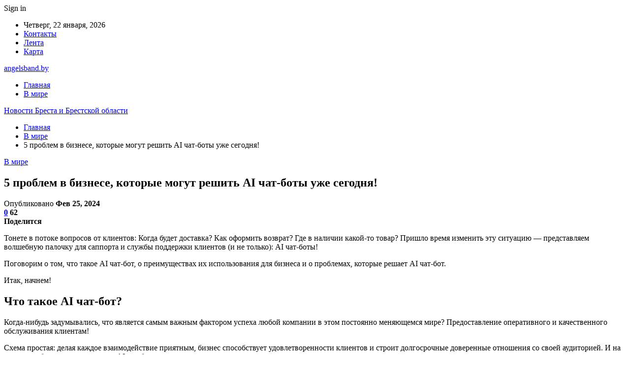

--- FILE ---
content_type: text/html; charset=UTF-8
request_url: https://angelsband.by/v-mire/5-problem-v-biznese-kotorye-mogyt-reshit-ai-chat-boty-yje-segodnia.html
body_size: 28690
content:
	<!DOCTYPE html>
		<!--[if IE 8]>
	<html class="ie ie8" dir="ltr" lang="ru-RU" prefix="og: https://ogp.me/ns#"> <![endif]-->
	<!--[if IE 9]>
	<html class="ie ie9" dir="ltr" lang="ru-RU" prefix="og: https://ogp.me/ns#"> <![endif]-->
	<!--[if gt IE 9]><!-->
<html dir="ltr" lang="ru-RU" prefix="og: https://ogp.me/ns#"> <!--<![endif]-->
	<head>
				<meta charset="UTF-8">
		<meta http-equiv="X-UA-Compatible" content="IE=edge">
		<meta name="viewport" content="width=device-width, initial-scale=1.0">
		<link rel="pingback" href="https://angelsband.by/xmlrpc.php"/>

		<title>5 проблем в бизнесе, которые могут решить AI чат-боты уже сегодня! | Новости Бреста и Брестской области</title>
	<style>img:is([sizes="auto" i], [sizes^="auto," i]) { contain-intrinsic-size: 3000px 1500px }</style>
	
		<!-- All in One SEO 4.8.7.2 - aioseo.com -->
	<meta name="description" content="Тонете в потоке вопросов от клиентов: Когда будет доставка? Как оформить возврат? Где в наличии какой-то товар? Пришло время изменить эту ситуацию — представляем волшебную палочку для саппорта и службы поддержки клиентов (и не только): AI чат-боты! Поговорим о том, что такое AI чат-бот, о преимуществах их использования для бизнеса и о проблемах, которые решает" />
	<meta name="robots" content="max-snippet:-1, max-image-preview:large, max-video-preview:-1" />
	<meta name="author" content="admin"/>
	<link rel="canonical" href="https://angelsband.by/v-mire/5-problem-v-biznese-kotorye-mogyt-reshit-ai-chat-boty-yje-segodnia.html" />
	<meta name="generator" content="All in One SEO (AIOSEO) 4.8.7.2" />
		<meta property="og:locale" content="ru_RU" />
		<meta property="og:site_name" content="Новости Бреста и Брестской области |" />
		<meta property="og:type" content="article" />
		<meta property="og:title" content="5 проблем в бизнесе, которые могут решить AI чат-боты уже сегодня! | Новости Бреста и Брестской области" />
		<meta property="og:description" content="Тонете в потоке вопросов от клиентов: Когда будет доставка? Как оформить возврат? Где в наличии какой-то товар? Пришло время изменить эту ситуацию — представляем волшебную палочку для саппорта и службы поддержки клиентов (и не только): AI чат-боты! Поговорим о том, что такое AI чат-бот, о преимуществах их использования для бизнеса и о проблемах, которые решает" />
		<meta property="og:url" content="https://angelsband.by/v-mire/5-problem-v-biznese-kotorye-mogyt-reshit-ai-chat-boty-yje-segodnia.html" />
		<meta property="article:published_time" content="2024-02-24T22:23:39+00:00" />
		<meta property="article:modified_time" content="2024-02-24T22:23:39+00:00" />
		<meta name="twitter:card" content="summary" />
		<meta name="twitter:title" content="5 проблем в бизнесе, которые могут решить AI чат-боты уже сегодня! | Новости Бреста и Брестской области" />
		<meta name="twitter:description" content="Тонете в потоке вопросов от клиентов: Когда будет доставка? Как оформить возврат? Где в наличии какой-то товар? Пришло время изменить эту ситуацию — представляем волшебную палочку для саппорта и службы поддержки клиентов (и не только): AI чат-боты! Поговорим о том, что такое AI чат-бот, о преимуществах их использования для бизнеса и о проблемах, которые решает" />
		<script type="application/ld+json" class="aioseo-schema">
			{"@context":"https:\/\/schema.org","@graph":[{"@type":"Article","@id":"https:\/\/angelsband.by\/v-mire\/5-problem-v-biznese-kotorye-mogyt-reshit-ai-chat-boty-yje-segodnia.html#article","name":"5 \u043f\u0440\u043e\u0431\u043b\u0435\u043c \u0432 \u0431\u0438\u0437\u043d\u0435\u0441\u0435, \u043a\u043e\u0442\u043e\u0440\u044b\u0435 \u043c\u043e\u0433\u0443\u0442 \u0440\u0435\u0448\u0438\u0442\u044c AI \u0447\u0430\u0442-\u0431\u043e\u0442\u044b \u0443\u0436\u0435 \u0441\u0435\u0433\u043e\u0434\u043d\u044f! | \u041d\u043e\u0432\u043e\u0441\u0442\u0438 \u0411\u0440\u0435\u0441\u0442\u0430 \u0438 \u0411\u0440\u0435\u0441\u0442\u0441\u043a\u043e\u0439 \u043e\u0431\u043b\u0430\u0441\u0442\u0438","headline":"5 \u043f\u0440\u043e\u0431\u043b\u0435\u043c \u0432 \u0431\u0438\u0437\u043d\u0435\u0441\u0435, \u043a\u043e\u0442\u043e\u0440\u044b\u0435 \u043c\u043e\u0433\u0443\u0442 \u0440\u0435\u0448\u0438\u0442\u044c AI \u0447\u0430\u0442-\u0431\u043e\u0442\u044b \u0443\u0436\u0435 \u0441\u0435\u0433\u043e\u0434\u043d\u044f!","author":{"@id":"https:\/\/angelsband.by\/author\/admin#author"},"publisher":{"@id":"https:\/\/angelsband.by\/#organization"},"image":{"@type":"ImageObject","url":"https:\/\/angelsband.by\/wp-content\/uploads\/2024\/02\/b9f3ac45aa0099916a851456686b9306.jpg","width":600,"height":342},"datePublished":"2024-02-25T01:23:38+03:00","dateModified":"2024-02-25T01:23:38+03:00","inLanguage":"ru-RU","mainEntityOfPage":{"@id":"https:\/\/angelsband.by\/v-mire\/5-problem-v-biznese-kotorye-mogyt-reshit-ai-chat-boty-yje-segodnia.html#webpage"},"isPartOf":{"@id":"https:\/\/angelsband.by\/v-mire\/5-problem-v-biznese-kotorye-mogyt-reshit-ai-chat-boty-yje-segodnia.html#webpage"},"articleSection":"\u0412 \u043c\u0438\u0440\u0435"},{"@type":"BreadcrumbList","@id":"https:\/\/angelsband.by\/v-mire\/5-problem-v-biznese-kotorye-mogyt-reshit-ai-chat-boty-yje-segodnia.html#breadcrumblist","itemListElement":[{"@type":"ListItem","@id":"https:\/\/angelsband.by#listItem","position":1,"name":"\u0413\u043b\u0430\u0432\u043d\u0430\u044f","item":"https:\/\/angelsband.by","nextItem":{"@type":"ListItem","@id":"https:\/\/angelsband.by\/category\/v-mire#listItem","name":"\u0412 \u043c\u0438\u0440\u0435"}},{"@type":"ListItem","@id":"https:\/\/angelsband.by\/category\/v-mire#listItem","position":2,"name":"\u0412 \u043c\u0438\u0440\u0435","item":"https:\/\/angelsband.by\/category\/v-mire","nextItem":{"@type":"ListItem","@id":"https:\/\/angelsband.by\/v-mire\/5-problem-v-biznese-kotorye-mogyt-reshit-ai-chat-boty-yje-segodnia.html#listItem","name":"5 \u043f\u0440\u043e\u0431\u043b\u0435\u043c \u0432 \u0431\u0438\u0437\u043d\u0435\u0441\u0435, \u043a\u043e\u0442\u043e\u0440\u044b\u0435 \u043c\u043e\u0433\u0443\u0442 \u0440\u0435\u0448\u0438\u0442\u044c AI \u0447\u0430\u0442-\u0431\u043e\u0442\u044b \u0443\u0436\u0435 \u0441\u0435\u0433\u043e\u0434\u043d\u044f!"},"previousItem":{"@type":"ListItem","@id":"https:\/\/angelsband.by#listItem","name":"\u0413\u043b\u0430\u0432\u043d\u0430\u044f"}},{"@type":"ListItem","@id":"https:\/\/angelsband.by\/v-mire\/5-problem-v-biznese-kotorye-mogyt-reshit-ai-chat-boty-yje-segodnia.html#listItem","position":3,"name":"5 \u043f\u0440\u043e\u0431\u043b\u0435\u043c \u0432 \u0431\u0438\u0437\u043d\u0435\u0441\u0435, \u043a\u043e\u0442\u043e\u0440\u044b\u0435 \u043c\u043e\u0433\u0443\u0442 \u0440\u0435\u0448\u0438\u0442\u044c AI \u0447\u0430\u0442-\u0431\u043e\u0442\u044b \u0443\u0436\u0435 \u0441\u0435\u0433\u043e\u0434\u043d\u044f!","previousItem":{"@type":"ListItem","@id":"https:\/\/angelsband.by\/category\/v-mire#listItem","name":"\u0412 \u043c\u0438\u0440\u0435"}}]},{"@type":"Organization","@id":"https:\/\/angelsband.by\/#organization","name":"\u041d\u043e\u0432\u043e\u0441\u0442\u0438 \u0411\u0440\u0435\u0441\u0442\u0430 \u0438 \u0411\u0440\u0435\u0441\u0442\u0441\u043a\u043e\u0439 \u043e\u0431\u043b\u0430\u0441\u0442\u0438","url":"https:\/\/angelsband.by\/"},{"@type":"Person","@id":"https:\/\/angelsband.by\/author\/admin#author","url":"https:\/\/angelsband.by\/author\/admin","name":"admin","image":{"@type":"ImageObject","@id":"https:\/\/angelsband.by\/v-mire\/5-problem-v-biznese-kotorye-mogyt-reshit-ai-chat-boty-yje-segodnia.html#authorImage","url":"https:\/\/secure.gravatar.com\/avatar\/312cdcf38b28165683a140e612e3f9539f86d26244a3dfc71ba6b2cdead2a3eb?s=96&d=mm&r=g","width":96,"height":96,"caption":"admin"}},{"@type":"WebPage","@id":"https:\/\/angelsband.by\/v-mire\/5-problem-v-biznese-kotorye-mogyt-reshit-ai-chat-boty-yje-segodnia.html#webpage","url":"https:\/\/angelsband.by\/v-mire\/5-problem-v-biznese-kotorye-mogyt-reshit-ai-chat-boty-yje-segodnia.html","name":"5 \u043f\u0440\u043e\u0431\u043b\u0435\u043c \u0432 \u0431\u0438\u0437\u043d\u0435\u0441\u0435, \u043a\u043e\u0442\u043e\u0440\u044b\u0435 \u043c\u043e\u0433\u0443\u0442 \u0440\u0435\u0448\u0438\u0442\u044c AI \u0447\u0430\u0442-\u0431\u043e\u0442\u044b \u0443\u0436\u0435 \u0441\u0435\u0433\u043e\u0434\u043d\u044f! | \u041d\u043e\u0432\u043e\u0441\u0442\u0438 \u0411\u0440\u0435\u0441\u0442\u0430 \u0438 \u0411\u0440\u0435\u0441\u0442\u0441\u043a\u043e\u0439 \u043e\u0431\u043b\u0430\u0441\u0442\u0438","description":"\u0422\u043e\u043d\u0435\u0442\u0435 \u0432 \u043f\u043e\u0442\u043e\u043a\u0435 \u0432\u043e\u043f\u0440\u043e\u0441\u043e\u0432 \u043e\u0442 \u043a\u043b\u0438\u0435\u043d\u0442\u043e\u0432: \u041a\u043e\u0433\u0434\u0430 \u0431\u0443\u0434\u0435\u0442 \u0434\u043e\u0441\u0442\u0430\u0432\u043a\u0430? \u041a\u0430\u043a \u043e\u0444\u043e\u0440\u043c\u0438\u0442\u044c \u0432\u043e\u0437\u0432\u0440\u0430\u0442? \u0413\u0434\u0435 \u0432 \u043d\u0430\u043b\u0438\u0447\u0438\u0438 \u043a\u0430\u043a\u043e\u0439-\u0442\u043e \u0442\u043e\u0432\u0430\u0440? \u041f\u0440\u0438\u0448\u043b\u043e \u0432\u0440\u0435\u043c\u044f \u0438\u0437\u043c\u0435\u043d\u0438\u0442\u044c \u044d\u0442\u0443 \u0441\u0438\u0442\u0443\u0430\u0446\u0438\u044e \u2014 \u043f\u0440\u0435\u0434\u0441\u0442\u0430\u0432\u043b\u044f\u0435\u043c \u0432\u043e\u043b\u0448\u0435\u0431\u043d\u0443\u044e \u043f\u0430\u043b\u043e\u0447\u043a\u0443 \u0434\u043b\u044f \u0441\u0430\u043f\u043f\u043e\u0440\u0442\u0430 \u0438 \u0441\u043b\u0443\u0436\u0431\u044b \u043f\u043e\u0434\u0434\u0435\u0440\u0436\u043a\u0438 \u043a\u043b\u0438\u0435\u043d\u0442\u043e\u0432 (\u0438 \u043d\u0435 \u0442\u043e\u043b\u044c\u043a\u043e): AI \u0447\u0430\u0442-\u0431\u043e\u0442\u044b! \u041f\u043e\u0433\u043e\u0432\u043e\u0440\u0438\u043c \u043e \u0442\u043e\u043c, \u0447\u0442\u043e \u0442\u0430\u043a\u043e\u0435 AI \u0447\u0430\u0442-\u0431\u043e\u0442, \u043e \u043f\u0440\u0435\u0438\u043c\u0443\u0449\u0435\u0441\u0442\u0432\u0430\u0445 \u0438\u0445 \u0438\u0441\u043f\u043e\u043b\u044c\u0437\u043e\u0432\u0430\u043d\u0438\u044f \u0434\u043b\u044f \u0431\u0438\u0437\u043d\u0435\u0441\u0430 \u0438 \u043e \u043f\u0440\u043e\u0431\u043b\u0435\u043c\u0430\u0445, \u043a\u043e\u0442\u043e\u0440\u044b\u0435 \u0440\u0435\u0448\u0430\u0435\u0442","inLanguage":"ru-RU","isPartOf":{"@id":"https:\/\/angelsband.by\/#website"},"breadcrumb":{"@id":"https:\/\/angelsband.by\/v-mire\/5-problem-v-biznese-kotorye-mogyt-reshit-ai-chat-boty-yje-segodnia.html#breadcrumblist"},"author":{"@id":"https:\/\/angelsband.by\/author\/admin#author"},"creator":{"@id":"https:\/\/angelsband.by\/author\/admin#author"},"image":{"@type":"ImageObject","url":"https:\/\/angelsband.by\/wp-content\/uploads\/2024\/02\/b9f3ac45aa0099916a851456686b9306.jpg","@id":"https:\/\/angelsband.by\/v-mire\/5-problem-v-biznese-kotorye-mogyt-reshit-ai-chat-boty-yje-segodnia.html\/#mainImage","width":600,"height":342},"primaryImageOfPage":{"@id":"https:\/\/angelsband.by\/v-mire\/5-problem-v-biznese-kotorye-mogyt-reshit-ai-chat-boty-yje-segodnia.html#mainImage"},"datePublished":"2024-02-25T01:23:38+03:00","dateModified":"2024-02-25T01:23:38+03:00"},{"@type":"WebSite","@id":"https:\/\/angelsband.by\/#website","url":"https:\/\/angelsband.by\/","name":"\u041d\u043e\u0432\u043e\u0441\u0442\u0438 \u0411\u0440\u0435\u0441\u0442\u0430 \u0438 \u0411\u0440\u0435\u0441\u0442\u0441\u043a\u043e\u0439 \u043e\u0431\u043b\u0430\u0441\u0442\u0438","inLanguage":"ru-RU","publisher":{"@id":"https:\/\/angelsband.by\/#organization"}}]}
		</script>
		<!-- All in One SEO -->


<!-- Better Open Graph, Schema.org & Twitter Integration -->
<meta property="og:locale" content="ru_ru"/>
<meta property="og:site_name" content="Новости Бреста и Брестской области"/>
<meta property="og:url" content="https://angelsband.by/v-mire/5-problem-v-biznese-kotorye-mogyt-reshit-ai-chat-boty-yje-segodnia.html"/>
<meta property="og:title" content="5 проблем в бизнесе, которые могут решить AI чат-боты уже сегодня!"/>
<meta property="og:image" content="https://angelsband.by/wp-content/uploads/2024/02/b9f3ac45aa0099916a851456686b9306.jpg"/>
<meta property="article:section" content="В мире"/>
<meta property="og:description" content="Тонете в потоке вопросов от клиентов: Когда будет доставка? Как оформить возврат? Где в наличии какой-то товар? Пришло время изменить эту ситуацию — представляем волшебную палочку для саппорта и службы поддержки клиентов (и не только): AI чат-боты!  "/>
<meta property="og:type" content="article"/>
<meta name="twitter:card" content="summary"/>
<meta name="twitter:url" content="https://angelsband.by/v-mire/5-problem-v-biznese-kotorye-mogyt-reshit-ai-chat-boty-yje-segodnia.html"/>
<meta name="twitter:title" content="5 проблем в бизнесе, которые могут решить AI чат-боты уже сегодня!"/>
<meta name="twitter:description" content="Тонете в потоке вопросов от клиентов: Когда будет доставка? Как оформить возврат? Где в наличии какой-то товар? Пришло время изменить эту ситуацию — представляем волшебную палочку для саппорта и службы поддержки клиентов (и не только): AI чат-боты!  "/>
<meta name="twitter:image" content="https://angelsband.by/wp-content/uploads/2024/02/b9f3ac45aa0099916a851456686b9306.jpg"/>
<!-- / Better Open Graph, Schema.org & Twitter Integration. -->
<link rel='dns-prefetch' href='//fonts.googleapis.com' />
<link rel="alternate" type="application/rss+xml" title="Новости Бреста и Брестской области &raquo; Лента" href="https://angelsband.by/feed" />
<link rel="alternate" type="application/rss+xml" title="Новости Бреста и Брестской области &raquo; Лента комментариев" href="https://angelsband.by/comments/feed" />
<link rel="alternate" type="application/rss+xml" title="Новости Бреста и Брестской области &raquo; Лента комментариев к &laquo;5 проблем в бизнесе, которые могут решить AI чат-боты уже сегодня!&raquo;" href="https://angelsband.by/v-mire/5-problem-v-biznese-kotorye-mogyt-reshit-ai-chat-boty-yje-segodnia.html/feed" />
		<!-- This site uses the Google Analytics by MonsterInsights plugin v9.8.0 - Using Analytics tracking - https://www.monsterinsights.com/ -->
		<!-- Примечание: MonsterInsights в настоящее время не настроен на этом сайте. Владелец сайта должен пройти аутентификацию в Google Analytics на панели настроек MonsterInsights. -->
					<!-- No tracking code set -->
				<!-- / Google Analytics by MonsterInsights -->
		<script type="text/javascript">
/* <![CDATA[ */
window._wpemojiSettings = {"baseUrl":"https:\/\/s.w.org\/images\/core\/emoji\/16.0.1\/72x72\/","ext":".png","svgUrl":"https:\/\/s.w.org\/images\/core\/emoji\/16.0.1\/svg\/","svgExt":".svg","source":{"concatemoji":"https:\/\/angelsband.by\/wp-includes\/js\/wp-emoji-release.min.js?ver=6.8.3"}};
/*! This file is auto-generated */
!function(s,n){var o,i,e;function c(e){try{var t={supportTests:e,timestamp:(new Date).valueOf()};sessionStorage.setItem(o,JSON.stringify(t))}catch(e){}}function p(e,t,n){e.clearRect(0,0,e.canvas.width,e.canvas.height),e.fillText(t,0,0);var t=new Uint32Array(e.getImageData(0,0,e.canvas.width,e.canvas.height).data),a=(e.clearRect(0,0,e.canvas.width,e.canvas.height),e.fillText(n,0,0),new Uint32Array(e.getImageData(0,0,e.canvas.width,e.canvas.height).data));return t.every(function(e,t){return e===a[t]})}function u(e,t){e.clearRect(0,0,e.canvas.width,e.canvas.height),e.fillText(t,0,0);for(var n=e.getImageData(16,16,1,1),a=0;a<n.data.length;a++)if(0!==n.data[a])return!1;return!0}function f(e,t,n,a){switch(t){case"flag":return n(e,"\ud83c\udff3\ufe0f\u200d\u26a7\ufe0f","\ud83c\udff3\ufe0f\u200b\u26a7\ufe0f")?!1:!n(e,"\ud83c\udde8\ud83c\uddf6","\ud83c\udde8\u200b\ud83c\uddf6")&&!n(e,"\ud83c\udff4\udb40\udc67\udb40\udc62\udb40\udc65\udb40\udc6e\udb40\udc67\udb40\udc7f","\ud83c\udff4\u200b\udb40\udc67\u200b\udb40\udc62\u200b\udb40\udc65\u200b\udb40\udc6e\u200b\udb40\udc67\u200b\udb40\udc7f");case"emoji":return!a(e,"\ud83e\udedf")}return!1}function g(e,t,n,a){var r="undefined"!=typeof WorkerGlobalScope&&self instanceof WorkerGlobalScope?new OffscreenCanvas(300,150):s.createElement("canvas"),o=r.getContext("2d",{willReadFrequently:!0}),i=(o.textBaseline="top",o.font="600 32px Arial",{});return e.forEach(function(e){i[e]=t(o,e,n,a)}),i}function t(e){var t=s.createElement("script");t.src=e,t.defer=!0,s.head.appendChild(t)}"undefined"!=typeof Promise&&(o="wpEmojiSettingsSupports",i=["flag","emoji"],n.supports={everything:!0,everythingExceptFlag:!0},e=new Promise(function(e){s.addEventListener("DOMContentLoaded",e,{once:!0})}),new Promise(function(t){var n=function(){try{var e=JSON.parse(sessionStorage.getItem(o));if("object"==typeof e&&"number"==typeof e.timestamp&&(new Date).valueOf()<e.timestamp+604800&&"object"==typeof e.supportTests)return e.supportTests}catch(e){}return null}();if(!n){if("undefined"!=typeof Worker&&"undefined"!=typeof OffscreenCanvas&&"undefined"!=typeof URL&&URL.createObjectURL&&"undefined"!=typeof Blob)try{var e="postMessage("+g.toString()+"("+[JSON.stringify(i),f.toString(),p.toString(),u.toString()].join(",")+"));",a=new Blob([e],{type:"text/javascript"}),r=new Worker(URL.createObjectURL(a),{name:"wpTestEmojiSupports"});return void(r.onmessage=function(e){c(n=e.data),r.terminate(),t(n)})}catch(e){}c(n=g(i,f,p,u))}t(n)}).then(function(e){for(var t in e)n.supports[t]=e[t],n.supports.everything=n.supports.everything&&n.supports[t],"flag"!==t&&(n.supports.everythingExceptFlag=n.supports.everythingExceptFlag&&n.supports[t]);n.supports.everythingExceptFlag=n.supports.everythingExceptFlag&&!n.supports.flag,n.DOMReady=!1,n.readyCallback=function(){n.DOMReady=!0}}).then(function(){return e}).then(function(){var e;n.supports.everything||(n.readyCallback(),(e=n.source||{}).concatemoji?t(e.concatemoji):e.wpemoji&&e.twemoji&&(t(e.twemoji),t(e.wpemoji)))}))}((window,document),window._wpemojiSettings);
/* ]]> */
</script>
<style id='wp-emoji-styles-inline-css' type='text/css'>

	img.wp-smiley, img.emoji {
		display: inline !important;
		border: none !important;
		box-shadow: none !important;
		height: 1em !important;
		width: 1em !important;
		margin: 0 0.07em !important;
		vertical-align: -0.1em !important;
		background: none !important;
		padding: 0 !important;
	}
</style>
<link rel='stylesheet' id='wp-block-library-css' href='https://angelsband.by/wp-includes/css/dist/block-library/style.min.css?ver=6.8.3' type='text/css' media='all' />
<style id='classic-theme-styles-inline-css' type='text/css'>
/*! This file is auto-generated */
.wp-block-button__link{color:#fff;background-color:#32373c;border-radius:9999px;box-shadow:none;text-decoration:none;padding:calc(.667em + 2px) calc(1.333em + 2px);font-size:1.125em}.wp-block-file__button{background:#32373c;color:#fff;text-decoration:none}
</style>
<style id='global-styles-inline-css' type='text/css'>
:root{--wp--preset--aspect-ratio--square: 1;--wp--preset--aspect-ratio--4-3: 4/3;--wp--preset--aspect-ratio--3-4: 3/4;--wp--preset--aspect-ratio--3-2: 3/2;--wp--preset--aspect-ratio--2-3: 2/3;--wp--preset--aspect-ratio--16-9: 16/9;--wp--preset--aspect-ratio--9-16: 9/16;--wp--preset--color--black: #000000;--wp--preset--color--cyan-bluish-gray: #abb8c3;--wp--preset--color--white: #ffffff;--wp--preset--color--pale-pink: #f78da7;--wp--preset--color--vivid-red: #cf2e2e;--wp--preset--color--luminous-vivid-orange: #ff6900;--wp--preset--color--luminous-vivid-amber: #fcb900;--wp--preset--color--light-green-cyan: #7bdcb5;--wp--preset--color--vivid-green-cyan: #00d084;--wp--preset--color--pale-cyan-blue: #8ed1fc;--wp--preset--color--vivid-cyan-blue: #0693e3;--wp--preset--color--vivid-purple: #9b51e0;--wp--preset--gradient--vivid-cyan-blue-to-vivid-purple: linear-gradient(135deg,rgba(6,147,227,1) 0%,rgb(155,81,224) 100%);--wp--preset--gradient--light-green-cyan-to-vivid-green-cyan: linear-gradient(135deg,rgb(122,220,180) 0%,rgb(0,208,130) 100%);--wp--preset--gradient--luminous-vivid-amber-to-luminous-vivid-orange: linear-gradient(135deg,rgba(252,185,0,1) 0%,rgba(255,105,0,1) 100%);--wp--preset--gradient--luminous-vivid-orange-to-vivid-red: linear-gradient(135deg,rgba(255,105,0,1) 0%,rgb(207,46,46) 100%);--wp--preset--gradient--very-light-gray-to-cyan-bluish-gray: linear-gradient(135deg,rgb(238,238,238) 0%,rgb(169,184,195) 100%);--wp--preset--gradient--cool-to-warm-spectrum: linear-gradient(135deg,rgb(74,234,220) 0%,rgb(151,120,209) 20%,rgb(207,42,186) 40%,rgb(238,44,130) 60%,rgb(251,105,98) 80%,rgb(254,248,76) 100%);--wp--preset--gradient--blush-light-purple: linear-gradient(135deg,rgb(255,206,236) 0%,rgb(152,150,240) 100%);--wp--preset--gradient--blush-bordeaux: linear-gradient(135deg,rgb(254,205,165) 0%,rgb(254,45,45) 50%,rgb(107,0,62) 100%);--wp--preset--gradient--luminous-dusk: linear-gradient(135deg,rgb(255,203,112) 0%,rgb(199,81,192) 50%,rgb(65,88,208) 100%);--wp--preset--gradient--pale-ocean: linear-gradient(135deg,rgb(255,245,203) 0%,rgb(182,227,212) 50%,rgb(51,167,181) 100%);--wp--preset--gradient--electric-grass: linear-gradient(135deg,rgb(202,248,128) 0%,rgb(113,206,126) 100%);--wp--preset--gradient--midnight: linear-gradient(135deg,rgb(2,3,129) 0%,rgb(40,116,252) 100%);--wp--preset--font-size--small: 13px;--wp--preset--font-size--medium: 20px;--wp--preset--font-size--large: 36px;--wp--preset--font-size--x-large: 42px;--wp--preset--spacing--20: 0.44rem;--wp--preset--spacing--30: 0.67rem;--wp--preset--spacing--40: 1rem;--wp--preset--spacing--50: 1.5rem;--wp--preset--spacing--60: 2.25rem;--wp--preset--spacing--70: 3.38rem;--wp--preset--spacing--80: 5.06rem;--wp--preset--shadow--natural: 6px 6px 9px rgba(0, 0, 0, 0.2);--wp--preset--shadow--deep: 12px 12px 50px rgba(0, 0, 0, 0.4);--wp--preset--shadow--sharp: 6px 6px 0px rgba(0, 0, 0, 0.2);--wp--preset--shadow--outlined: 6px 6px 0px -3px rgba(255, 255, 255, 1), 6px 6px rgba(0, 0, 0, 1);--wp--preset--shadow--crisp: 6px 6px 0px rgba(0, 0, 0, 1);}:where(.is-layout-flex){gap: 0.5em;}:where(.is-layout-grid){gap: 0.5em;}body .is-layout-flex{display: flex;}.is-layout-flex{flex-wrap: wrap;align-items: center;}.is-layout-flex > :is(*, div){margin: 0;}body .is-layout-grid{display: grid;}.is-layout-grid > :is(*, div){margin: 0;}:where(.wp-block-columns.is-layout-flex){gap: 2em;}:where(.wp-block-columns.is-layout-grid){gap: 2em;}:where(.wp-block-post-template.is-layout-flex){gap: 1.25em;}:where(.wp-block-post-template.is-layout-grid){gap: 1.25em;}.has-black-color{color: var(--wp--preset--color--black) !important;}.has-cyan-bluish-gray-color{color: var(--wp--preset--color--cyan-bluish-gray) !important;}.has-white-color{color: var(--wp--preset--color--white) !important;}.has-pale-pink-color{color: var(--wp--preset--color--pale-pink) !important;}.has-vivid-red-color{color: var(--wp--preset--color--vivid-red) !important;}.has-luminous-vivid-orange-color{color: var(--wp--preset--color--luminous-vivid-orange) !important;}.has-luminous-vivid-amber-color{color: var(--wp--preset--color--luminous-vivid-amber) !important;}.has-light-green-cyan-color{color: var(--wp--preset--color--light-green-cyan) !important;}.has-vivid-green-cyan-color{color: var(--wp--preset--color--vivid-green-cyan) !important;}.has-pale-cyan-blue-color{color: var(--wp--preset--color--pale-cyan-blue) !important;}.has-vivid-cyan-blue-color{color: var(--wp--preset--color--vivid-cyan-blue) !important;}.has-vivid-purple-color{color: var(--wp--preset--color--vivid-purple) !important;}.has-black-background-color{background-color: var(--wp--preset--color--black) !important;}.has-cyan-bluish-gray-background-color{background-color: var(--wp--preset--color--cyan-bluish-gray) !important;}.has-white-background-color{background-color: var(--wp--preset--color--white) !important;}.has-pale-pink-background-color{background-color: var(--wp--preset--color--pale-pink) !important;}.has-vivid-red-background-color{background-color: var(--wp--preset--color--vivid-red) !important;}.has-luminous-vivid-orange-background-color{background-color: var(--wp--preset--color--luminous-vivid-orange) !important;}.has-luminous-vivid-amber-background-color{background-color: var(--wp--preset--color--luminous-vivid-amber) !important;}.has-light-green-cyan-background-color{background-color: var(--wp--preset--color--light-green-cyan) !important;}.has-vivid-green-cyan-background-color{background-color: var(--wp--preset--color--vivid-green-cyan) !important;}.has-pale-cyan-blue-background-color{background-color: var(--wp--preset--color--pale-cyan-blue) !important;}.has-vivid-cyan-blue-background-color{background-color: var(--wp--preset--color--vivid-cyan-blue) !important;}.has-vivid-purple-background-color{background-color: var(--wp--preset--color--vivid-purple) !important;}.has-black-border-color{border-color: var(--wp--preset--color--black) !important;}.has-cyan-bluish-gray-border-color{border-color: var(--wp--preset--color--cyan-bluish-gray) !important;}.has-white-border-color{border-color: var(--wp--preset--color--white) !important;}.has-pale-pink-border-color{border-color: var(--wp--preset--color--pale-pink) !important;}.has-vivid-red-border-color{border-color: var(--wp--preset--color--vivid-red) !important;}.has-luminous-vivid-orange-border-color{border-color: var(--wp--preset--color--luminous-vivid-orange) !important;}.has-luminous-vivid-amber-border-color{border-color: var(--wp--preset--color--luminous-vivid-amber) !important;}.has-light-green-cyan-border-color{border-color: var(--wp--preset--color--light-green-cyan) !important;}.has-vivid-green-cyan-border-color{border-color: var(--wp--preset--color--vivid-green-cyan) !important;}.has-pale-cyan-blue-border-color{border-color: var(--wp--preset--color--pale-cyan-blue) !important;}.has-vivid-cyan-blue-border-color{border-color: var(--wp--preset--color--vivid-cyan-blue) !important;}.has-vivid-purple-border-color{border-color: var(--wp--preset--color--vivid-purple) !important;}.has-vivid-cyan-blue-to-vivid-purple-gradient-background{background: var(--wp--preset--gradient--vivid-cyan-blue-to-vivid-purple) !important;}.has-light-green-cyan-to-vivid-green-cyan-gradient-background{background: var(--wp--preset--gradient--light-green-cyan-to-vivid-green-cyan) !important;}.has-luminous-vivid-amber-to-luminous-vivid-orange-gradient-background{background: var(--wp--preset--gradient--luminous-vivid-amber-to-luminous-vivid-orange) !important;}.has-luminous-vivid-orange-to-vivid-red-gradient-background{background: var(--wp--preset--gradient--luminous-vivid-orange-to-vivid-red) !important;}.has-very-light-gray-to-cyan-bluish-gray-gradient-background{background: var(--wp--preset--gradient--very-light-gray-to-cyan-bluish-gray) !important;}.has-cool-to-warm-spectrum-gradient-background{background: var(--wp--preset--gradient--cool-to-warm-spectrum) !important;}.has-blush-light-purple-gradient-background{background: var(--wp--preset--gradient--blush-light-purple) !important;}.has-blush-bordeaux-gradient-background{background: var(--wp--preset--gradient--blush-bordeaux) !important;}.has-luminous-dusk-gradient-background{background: var(--wp--preset--gradient--luminous-dusk) !important;}.has-pale-ocean-gradient-background{background: var(--wp--preset--gradient--pale-ocean) !important;}.has-electric-grass-gradient-background{background: var(--wp--preset--gradient--electric-grass) !important;}.has-midnight-gradient-background{background: var(--wp--preset--gradient--midnight) !important;}.has-small-font-size{font-size: var(--wp--preset--font-size--small) !important;}.has-medium-font-size{font-size: var(--wp--preset--font-size--medium) !important;}.has-large-font-size{font-size: var(--wp--preset--font-size--large) !important;}.has-x-large-font-size{font-size: var(--wp--preset--font-size--x-large) !important;}
:where(.wp-block-post-template.is-layout-flex){gap: 1.25em;}:where(.wp-block-post-template.is-layout-grid){gap: 1.25em;}
:where(.wp-block-columns.is-layout-flex){gap: 2em;}:where(.wp-block-columns.is-layout-grid){gap: 2em;}
:root :where(.wp-block-pullquote){font-size: 1.5em;line-height: 1.6;}
</style>
<link rel='stylesheet' id='contact-form-7-css' href='https://angelsband.by/wp-content/plugins/contact-form-7/includes/css/styles.css?ver=6.1.2' type='text/css' media='all' />
<link rel='stylesheet' id='bf-slick-css' href='https://angelsband.by/wp-content/themes/publisher/includes/libs/better-framework/assets/css/slick.min.css?ver=3.10.22' type='text/css' media='all' />
<link rel='stylesheet' id='pretty-photo-css' href='https://angelsband.by/wp-content/themes/publisher/includes/libs/better-framework/assets/css/pretty-photo.min.css?ver=3.10.22' type='text/css' media='all' />
<link rel='stylesheet' id='bs-icons-css' href='https://angelsband.by/wp-content/themes/publisher/includes/libs/better-framework/assets/css/bs-icons.css?ver=3.10.22' type='text/css' media='all' />
<link rel='stylesheet' id='theme-libs-css' href='https://angelsband.by/wp-content/themes/publisher/css/theme-libs.min.css?ver=7.7.0' type='text/css' media='all' />
<link rel='stylesheet' id='fontawesome-css' href='https://angelsband.by/wp-content/themes/publisher/includes/libs/better-framework/assets/css/font-awesome.min.css?ver=3.10.22' type='text/css' media='all' />
<link rel='stylesheet' id='publisher-css' href='https://angelsband.by/wp-content/themes/publisher/style-7.7.0.min.css?ver=7.7.0' type='text/css' media='all' />
<link rel='stylesheet' id='better-framework-main-fonts-css' href='https://fonts.googleapis.com/css?family=Roboto:400,500,400italic&#038;subset=greek' type='text/css' media='all' />
<script type="text/javascript" src="https://angelsband.by/wp-includes/js/jquery/jquery.min.js?ver=3.7.1" id="jquery-core-js"></script>
<script type="text/javascript" src="https://angelsband.by/wp-includes/js/jquery/jquery-migrate.min.js?ver=3.4.1" id="jquery-migrate-js"></script>
<!--[if lt IE 9]>
<script type="text/javascript" src="https://angelsband.by/wp-content/themes/publisher/includes/libs/better-framework/assets/js/html5shiv.min.js?ver=3.10.22" id="bf-html5shiv-js"></script>
<![endif]-->
<!--[if lt IE 9]>
<script type="text/javascript" src="https://angelsband.by/wp-content/themes/publisher/includes/libs/better-framework/assets/js/respond.min.js?ver=3.10.22" id="bf-respond-js"></script>
<![endif]-->
<link rel="https://api.w.org/" href="https://angelsband.by/wp-json/" /><link rel="alternate" title="JSON" type="application/json" href="https://angelsband.by/wp-json/wp/v2/posts/25601" /><link rel="EditURI" type="application/rsd+xml" title="RSD" href="https://angelsband.by/xmlrpc.php?rsd" />
<meta name="generator" content="WordPress 6.8.3" />
<link rel='shortlink' href='https://angelsband.by/?p=25601' />
<link rel="alternate" title="oEmbed (JSON)" type="application/json+oembed" href="https://angelsband.by/wp-json/oembed/1.0/embed?url=https%3A%2F%2Fangelsband.by%2Fv-mire%2F5-problem-v-biznese-kotorye-mogyt-reshit-ai-chat-boty-yje-segodnia.html" />
<link rel="alternate" title="oEmbed (XML)" type="text/xml+oembed" href="https://angelsband.by/wp-json/oembed/1.0/embed?url=https%3A%2F%2Fangelsband.by%2Fv-mire%2F5-problem-v-biznese-kotorye-mogyt-reshit-ai-chat-boty-yje-segodnia.html&#038;format=xml" />
			<link rel="amphtml" href="https://angelsband.by/amp/v-mire/5-problem-v-biznese-kotorye-mogyt-reshit-ai-chat-boty-yje-segodnia.html"/>
			<!-- Yandex.Metrika counter -->
<script type="text/javascript" >
   (function(m,e,t,r,i,k,a){m[i]=m[i]||function(){(m[i].a=m[i].a||[]).push(arguments)};
   m[i].l=1*new Date();
   for (var j = 0; j < document.scripts.length; j++) {if (document.scripts[j].src === r) { return; }}
   k=e.createElement(t),a=e.getElementsByTagName(t)[0],k.async=1,k.src=r,a.parentNode.insertBefore(k,a)})
   (window, document, "script", "https://mc.yandex.ru/metrika/tag.js", "ym");

   ym(93703523, "init", {
        clickmap:true,
        trackLinks:true,
        accurateTrackBounce:true,
        webvisor:true,
        ecommerce:"dataLayer"
   });
</script>
<noscript><div><img src="https://mc.yandex.ru/watch/93703523" style="position:absolute; left:-9999px;" alt="" /></div></noscript>
<!-- /Yandex.Metrika counter --><script type="application/ld+json">{
    "@context": "http:\/\/schema.org\/",
    "@type": "Organization",
    "@id": "#organization",
    "url": "https:\/\/angelsband.by\/",
    "name": "\u041d\u043e\u0432\u043e\u0441\u0442\u0438 \u0411\u0440\u0435\u0441\u0442\u0430 \u0438 \u0411\u0440\u0435\u0441\u0442\u0441\u043a\u043e\u0439 \u043e\u0431\u043b\u0430\u0441\u0442\u0438",
    "description": ""
}</script>
<script type="application/ld+json">{
    "@context": "http:\/\/schema.org\/",
    "@type": "WebSite",
    "name": "\u041d\u043e\u0432\u043e\u0441\u0442\u0438 \u0411\u0440\u0435\u0441\u0442\u0430 \u0438 \u0411\u0440\u0435\u0441\u0442\u0441\u043a\u043e\u0439 \u043e\u0431\u043b\u0430\u0441\u0442\u0438",
    "alternateName": "",
    "url": "https:\/\/angelsband.by\/"
}</script>
<script type="application/ld+json">{
    "@context": "http:\/\/schema.org\/",
    "@type": "BlogPosting",
    "headline": "5 \u043f\u0440\u043e\u0431\u043b\u0435\u043c \u0432 \u0431\u0438\u0437\u043d\u0435\u0441\u0435, \u043a\u043e\u0442\u043e\u0440\u044b\u0435 \u043c\u043e\u0433\u0443\u0442 \u0440\u0435\u0448\u0438\u0442\u044c AI \u0447\u0430\u0442-\u0431\u043e\u0442\u044b \u0443\u0436\u0435 \u0441\u0435\u0433\u043e\u0434\u043d\u044f!",
    "description": "\u0422\u043e\u043d\u0435\u0442\u0435 \u0432 \u043f\u043e\u0442\u043e\u043a\u0435 \u0432\u043e\u043f\u0440\u043e\u0441\u043e\u0432 \u043e\u0442 \u043a\u043b\u0438\u0435\u043d\u0442\u043e\u0432: \u041a\u043e\u0433\u0434\u0430 \u0431\u0443\u0434\u0435\u0442 \u0434\u043e\u0441\u0442\u0430\u0432\u043a\u0430? \u041a\u0430\u043a \u043e\u0444\u043e\u0440\u043c\u0438\u0442\u044c \u0432\u043e\u0437\u0432\u0440\u0430\u0442? \u0413\u0434\u0435 \u0432 \u043d\u0430\u043b\u0438\u0447\u0438\u0438 \u043a\u0430\u043a\u043e\u0439-\u0442\u043e \u0442\u043e\u0432\u0430\u0440? \u041f\u0440\u0438\u0448\u043b\u043e \u0432\u0440\u0435\u043c\u044f \u0438\u0437\u043c\u0435\u043d\u0438\u0442\u044c \u044d\u0442\u0443 \u0441\u0438\u0442\u0443\u0430\u0446\u0438\u044e \u2014 \u043f\u0440\u0435\u0434\u0441\u0442\u0430\u0432\u043b\u044f\u0435\u043c \u0432\u043e\u043b\u0448\u0435\u0431\u043d\u0443\u044e \u043f\u0430\u043b\u043e\u0447\u043a\u0443 \u0434\u043b\u044f \u0441\u0430\u043f\u043f\u043e\u0440\u0442\u0430 \u0438 \u0441\u043b\u0443\u0436\u0431\u044b \u043f\u043e\u0434\u0434\u0435\u0440\u0436\u043a\u0438 \u043a\u043b\u0438\u0435\u043d\u0442\u043e\u0432 (\u0438 \u043d\u0435 \u0442\u043e\u043b\u044c\u043a\u043e): AI \u0447\u0430\u0442-\u0431\u043e\u0442\u044b!  ",
    "datePublished": "2024-02-25",
    "dateModified": "2024-02-25",
    "author": {
        "@type": "Person",
        "@id": "#person-admin",
        "name": "admin"
    },
    "image": {
        "@type": "ImageObject",
        "url": "https:\/\/angelsband.by\/wp-content\/uploads\/2024\/02\/b9f3ac45aa0099916a851456686b9306.jpg",
        "width": 600,
        "height": 342
    },
    "interactionStatistic": [
        {
            "@type": "InteractionCounter",
            "interactionType": "http:\/\/schema.org\/CommentAction",
            "userInteractionCount": "0"
        }
    ],
    "publisher": {
        "@id": "#organization"
    },
    "mainEntityOfPage": "https:\/\/angelsband.by\/v-mire\/5-problem-v-biznese-kotorye-mogyt-reshit-ai-chat-boty-yje-segodnia.html"
}</script>
<link rel='stylesheet' id='7.7.0-1766430587' href='https://angelsband.by/wp-content/bs-booster-cache/1ea119be475963671b6eea48751d7bcf.css' type='text/css' media='all' />
<link rel="icon" href="https://angelsband.by/wp-content/uploads/2021/02/slide-0-kopirovat.jpg" sizes="32x32" />
<link rel="icon" href="https://angelsband.by/wp-content/uploads/2021/02/slide-0-kopirovat.jpg" sizes="192x192" />
<link rel="apple-touch-icon" href="https://angelsband.by/wp-content/uploads/2021/02/slide-0-kopirovat.jpg" />
<meta name="msapplication-TileImage" content="https://angelsband.by/wp-content/uploads/2021/02/slide-0-kopirovat.jpg" />
	</head>

<body class="wp-singular post-template-default single single-post postid-25601 single-format-standard wp-theme-publisher bs-theme bs-publisher bs-publisher-clean-magazine active-light-box active-top-line ltr close-rh page-layout-2-col-right full-width active-sticky-sidebar main-menu-sticky-smart single-prim-cat-1 single-cat-1  bs-ll-a" dir="ltr">
		<div class="main-wrap content-main-wrap">
			<header id="header" class="site-header header-style-2 boxed" itemscope="itemscope" itemtype="https://schema.org/WPHeader">

		<section class="topbar topbar-style-1 hidden-xs hidden-xs">
	<div class="content-wrap">
		<div class="container">
			<div class="topbar-inner clearfix">

									<div class="section-links">
													<a class="topbar-sign-in "
							   data-toggle="modal" data-target="#bsLoginModal">
								<i class="fa fa-user-circle"></i> Sign in							</a>

							<div class="modal sign-in-modal fade" id="bsLoginModal" tabindex="-1" role="dialog"
							     style="display: none">
								<div class="modal-dialog" role="document">
									<div class="modal-content">
											<span class="close-modal" data-dismiss="modal" aria-label="Close"><i
														class="fa fa-close"></i></span>
										<div class="modal-body">
											<div id="form_13943_" class="bs-shortcode bs-login-shortcode ">
		<div class="bs-login bs-type-login"  style="display:none">

					<div class="bs-login-panel bs-login-sign-panel bs-current-login-panel">
								<form name="loginform"
				      action="https://angelsband.by/wp-login.php" method="post">

					
					<div class="login-header">
						<span class="login-icon fa fa-user-circle main-color"></span>
						<p>Welcome, Login to your account.</p>
					</div>
					
					<div class="login-field login-username">
						<input type="text" name="log" id="form_13943_user_login" class="input"
						       value="" size="20"
						       placeholder="Username or Email..." required/>
					</div>

					<div class="login-field login-password">
						<input type="password" name="pwd" id="form_13943_user_pass"
						       class="input"
						       value="" size="20" placeholder="Password..."
						       required/>
					</div>

					
					<div class="login-field">
						<a href="https://angelsband.by/wp-login.php?action=lostpassword&redirect_to=https%3A%2F%2Fangelsband.by%2Fv-mire%2F5-problem-v-biznese-kotorye-mogyt-reshit-ai-chat-boty-yje-segodnia.html"
						   class="go-reset-panel">Forget password?</a>

													<span class="login-remember">
							<input class="remember-checkbox" name="rememberme" type="checkbox"
							       id="form_13943_rememberme"
							       value="forever"  />
							<label class="remember-label">Remember me</label>
						</span>
											</div>

					
					<div class="login-field login-submit">
						<input type="submit" name="wp-submit"
						       class="button-primary login-btn"
						       value="Log In"/>
						<input type="hidden" name="redirect_to" value="https://angelsband.by/v-mire/5-problem-v-biznese-kotorye-mogyt-reshit-ai-chat-boty-yje-segodnia.html"/>
					</div>

									</form>
			</div>

			<div class="bs-login-panel bs-login-reset-panel">

				<span class="go-login-panel"><i
							class="fa fa-angle-left"></i> Sign in</span>

				<div class="bs-login-reset-panel-inner">
					<div class="login-header">
						<span class="login-icon fa fa-support"></span>
						<p>Recover your password.</p>
						<p>A password will be e-mailed to you.</p>
					</div>
										<form name="lostpasswordform" id="form_13943_lostpasswordform"
					      action="https://angelsband.by/wp-login.php?action=lostpassword"
					      method="post">

						<div class="login-field reset-username">
							<input type="text" name="user_login" class="input" value=""
							       placeholder="Username or Email..."
							       required/>
						</div>

						
						<div class="login-field reset-submit">

							<input type="hidden" name="redirect_to" value=""/>
							<input type="submit" name="wp-submit" class="login-btn"
							       value="Send My Password"/>

						</div>
					</form>
				</div>
			</div>
			</div>
	</div>
										</div>
									</div>
								</div>
							</div>
												</div>
				
				<div class="section-menu">
						<div id="menu-top" class="menu top-menu-wrapper" role="navigation" itemscope="itemscope" itemtype="https://schema.org/SiteNavigationElement">
		<nav class="top-menu-container">

			<ul id="top-navigation" class="top-menu menu clearfix bsm-pure">
									<li id="topbar-date" class="menu-item menu-item-date">
					<span
						class="topbar-date">Четверг, 22 января, 2026</span>
					</li>
					<li id="menu-item-34" class="menu-item menu-item-type-post_type menu-item-object-page better-anim-fade menu-item-34"><a href="https://angelsband.by/kontakty">Контакты</a></li>
<li id="menu-item-35" class="menu-item menu-item-type-post_type menu-item-object-page better-anim-fade menu-item-35"><a href="https://angelsband.by/lenta">Лента</a></li>
<li id="menu-item-75" class="menu-item menu-item-type-custom menu-item-object-custom better-anim-fade menu-item-75"><a href="/sitemap.xml">Карта</a></li>
			</ul>

		</nav>
	</div>
				</div>
			</div>
		</div>
	</div>
</section>
		<div class="header-inner">
			<div class="content-wrap">
				<div class="container">
					<div class="row">
						<div class="row-height">
							<div class="logo-col col-xs-12">
								<div class="col-inside">
									<div id="site-branding" class="site-branding">
	<p  id="site-title" class="logo h1 text-logo">
	<a href="https://angelsband.by/" itemprop="url" rel="home">
		angelsband.by	</a>
</p>
</div><!-- .site-branding -->
								</div>
							</div>
													</div>
					</div>
				</div>
			</div>
		</div>

		<div id="menu-main" class="menu main-menu-wrapper" role="navigation" itemscope="itemscope" itemtype="https://schema.org/SiteNavigationElement">
	<div class="main-menu-inner">
		<div class="content-wrap">
			<div class="container">

				<nav class="main-menu-container">
					<ul id="main-navigation" class="main-menu menu bsm-pure clearfix">
						<li id="menu-item-30" class="menu-item menu-item-type-custom menu-item-object-custom menu-item-home better-anim-fade menu-item-30"><a href="https://angelsband.by/">Главная</a></li>
<li id="menu-item-31" class="menu-item menu-item-type-taxonomy menu-item-object-category current-post-ancestor current-menu-parent current-post-parent menu-term-1 better-anim-fade menu-item-31"><a href="https://angelsband.by/category/v-mire">В мире</a></li>
					</ul><!-- #main-navigation -->
									</nav><!-- .main-menu-container -->

			</div>
		</div>
	</div>
</div><!-- .menu -->
	</header><!-- .header -->
	<div class="rh-header clearfix dark deferred-block-exclude">
		<div class="rh-container clearfix">

			<div class="menu-container close">
				<span class="menu-handler"><span class="lines"></span></span>
			</div><!-- .menu-container -->

			<div class="logo-container rh-text-logo">
				<a href="https://angelsband.by/" itemprop="url" rel="home">
					Новости Бреста и Брестской области				</a>
			</div><!-- .logo-container -->
		</div><!-- .rh-container -->
	</div><!-- .rh-header -->
<nav role="navigation" aria-label="Breadcrumbs" class="bf-breadcrumb clearfix bc-top-style"><div class="container bf-breadcrumb-container"><ul class="bf-breadcrumb-items" itemscope itemtype="http://schema.org/BreadcrumbList"><meta name="numberOfItems" content="3" /><meta name="itemListOrder" content="Ascending" /><li itemprop="itemListElement" itemscope itemtype="http://schema.org/ListItem" class="bf-breadcrumb-item bf-breadcrumb-begin"><a itemprop="item" href="https://angelsband.by" rel="home"><span itemprop="name">Главная</span></a><meta itemprop="position" content="1" /></li><li itemprop="itemListElement" itemscope itemtype="http://schema.org/ListItem" class="bf-breadcrumb-item"><a itemprop="item" href="https://angelsband.by/category/v-mire" ><span itemprop="name">В мире</span></a><meta itemprop="position" content="2" /></li><li itemprop="itemListElement" itemscope itemtype="http://schema.org/ListItem" class="bf-breadcrumb-item bf-breadcrumb-end"><span itemprop="name">5 проблем в бизнесе, которые могут решить AI чат-боты уже сегодня!</span><meta itemprop="item" content="https://angelsband.by/v-mire/5-problem-v-biznese-kotorye-mogyt-reshit-ai-chat-boty-yje-segodnia.html"/><meta itemprop="position" content="3" /></li></ul></div></nav><div class="content-wrap">
		<main id="content" class="content-container">

		<div class="container layout-2-col layout-2-col-1 layout-right-sidebar layout-bc-before post-template-10">

			<div class="row main-section">
										<div class="col-sm-8 content-column">
							<div class="single-container">
																<article id="post-25601" class="post-25601 post type-post status-publish format-standard has-post-thumbnail  category-v-mire single-post-content">
									<div class="single-featured"></div>
																		<div class="post-header-inner">
										<div class="post-header-title">
											<div class="term-badges floated"><span class="term-badge term-1"><a href="https://angelsband.by/category/v-mire">В мире</a></span></div>											<h1 class="single-post-title">
												<span class="post-title" itemprop="headline">5 проблем в бизнесе, которые могут решить AI чат-боты уже сегодня!</span>
											</h1>
											<div class="post-meta single-post-meta">
				<span class="time"><time class="post-published updated"
			                         datetime="2024-02-25T01:23:38+03:00">Опубликовано <b>Фев 25, 2024</b></time></span>
			</div>
										</div>
									</div>
											<div class="post-share single-post-share top-share clearfix style-1">
			<div class="post-share-btn-group">
				<a href="https://angelsband.by/v-mire/5-problem-v-biznese-kotorye-mogyt-reshit-ai-chat-boty-yje-segodnia.html#respond" class="post-share-btn post-share-btn-comments comments" title="Оставить комментарий дальше: &quot;5 проблем в бизнесе, которые могут решить AI чат-боты уже сегодня!&quot;"><i class="bf-icon fa fa-comments" aria-hidden="true"></i> <b class="number">0</b></a><span class="views post-share-btn post-share-btn-views rank-default" data-bpv-post="25601"><i class="bf-icon  fa fa-eye"></i> <b class="number">62</b></span>			</div>
						<div class="share-handler-wrap ">
				<span class="share-handler post-share-btn rank-default">
					<i class="bf-icon  fa fa-share-alt"></i>						<b class="text">Поделится</b>
										</span>
				<span class="social-item vk"><a href="https://vkontakte.ru/share.php?url=https%3A%2F%2Fangelsband.by%2Fv-mire%2F5-problem-v-biznese-kotorye-mogyt-reshit-ai-chat-boty-yje-segodnia.html" target="_blank" rel="nofollow noreferrer" class="bs-button-el" onclick="window.open(this.href, 'share-vk','left=50,top=50,width=600,height=320,toolbar=0'); return false;"><span class="icon"><i class="bf-icon fa fa-vk"></i></span></a></span><span class="social-item ok-ru"><a href="https://connect.ok.ru/offer?url=https%3A%2F%2Fangelsband.by%2Fv-mire%2F5-problem-v-biznese-kotorye-mogyt-reshit-ai-chat-boty-yje-segodnia.html&title=5 проблем в бизнесе, которые могут решить AI чат-боты уже сегодня!&imageUrl=https://angelsband.by/wp-content/uploads/2024/02/b9f3ac45aa0099916a851456686b9306.jpg" target="_blank" rel="nofollow noreferrer" class="bs-button-el" onclick="window.open(this.href, 'share-ok-ru','left=50,top=50,width=600,height=320,toolbar=0'); return false;"><span class="icon"><i class="bf-icon bsfi-ok-ru"></i></span></a></span><span class="social-item facebook"><a href="https://www.facebook.com/sharer.php?u=https%3A%2F%2Fangelsband.by%2Fv-mire%2F5-problem-v-biznese-kotorye-mogyt-reshit-ai-chat-boty-yje-segodnia.html" target="_blank" rel="nofollow noreferrer" class="bs-button-el" onclick="window.open(this.href, 'share-facebook','left=50,top=50,width=600,height=320,toolbar=0'); return false;"><span class="icon"><i class="bf-icon fa fa-facebook"></i></span></a></span><span class="social-item twitter"><a href="https://twitter.com/share?text=5 проблем в бизнесе, которые могут решить AI чат-боты уже сегодня!&url=https%3A%2F%2Fangelsband.by%2Fv-mire%2F5-problem-v-biznese-kotorye-mogyt-reshit-ai-chat-boty-yje-segodnia.html" target="_blank" rel="nofollow noreferrer" class="bs-button-el" onclick="window.open(this.href, 'share-twitter','left=50,top=50,width=600,height=320,toolbar=0'); return false;"><span class="icon"><i class="bf-icon fa fa-twitter"></i></span></a></span><span class="social-item whatsapp"><a href="whatsapp://send?text=5 проблем в бизнесе, которые могут решить AI чат-боты уже сегодня! %0A%0A https%3A%2F%2Fangelsband.by%2Fv-mire%2F5-problem-v-biznese-kotorye-mogyt-reshit-ai-chat-boty-yje-segodnia.html" target="_blank" rel="nofollow noreferrer" class="bs-button-el" onclick="window.open(this.href, 'share-whatsapp','left=50,top=50,width=600,height=320,toolbar=0'); return false;"><span class="icon"><i class="bf-icon fa fa-whatsapp"></i></span></a></span><span class="social-item telegram"><a href="https://telegram.me/share/url?url=https%3A%2F%2Fangelsband.by%2Fv-mire%2F5-problem-v-biznese-kotorye-mogyt-reshit-ai-chat-boty-yje-segodnia.html&text=5 проблем в бизнесе, которые могут решить AI чат-боты уже сегодня!" target="_blank" rel="nofollow noreferrer" class="bs-button-el" onclick="window.open(this.href, 'share-telegram','left=50,top=50,width=600,height=320,toolbar=0'); return false;"><span class="icon"><i class="bf-icon fa fa-send"></i></span></a></span><span class="social-item viber"><a href="viber://forward?text=5 проблем в бизнесе, которые могут решить AI чат-боты уже сегодня! https%3A%2F%2Fangelsband.by%2Fv-mire%2F5-problem-v-biznese-kotorye-mogyt-reshit-ai-chat-boty-yje-segodnia.html" target="_blank" rel="nofollow noreferrer" class="bs-button-el" onclick="window.open(this.href, 'share-viber','left=50,top=50,width=600,height=320,toolbar=0'); return false;"><span class="icon"><i class="bf-icon bsfi-viber"></i></span></a></span></div>		</div>
											<div class="entry-content clearfix single-post-content">
										<p>Тонете в потоке вопросов от клиентов: Когда будет доставка? Как оформить возврат? Где в наличии какой-то товар? Пришло время изменить эту ситуацию — представляем волшебную палочку для саппорта и службы поддержки клиентов (и не только): AI чат-боты!</p>
 <p>Поговорим о том, что такое AI чат-бот, о преимуществах их использования для бизнеса и о проблемах, которые решает AI чат-бот. </p>
 <p>Итак, начнем!</p>
 <h2>              Что такое AI чат-бот?     </h2>
 <p>Когда-нибудь задумывались, что является самым важным фактором успеха любой компании в этом постоянно меняющемся мире? Предоставление оперативного и качественного обслуживания клиентам!</p>
 <p>Схема простая: делая каждое взаимодействие приятным, бизнес способствует удовлетворенности клиентов и строит долгосрочные доверенные отношения со своей аудиторией. И на этом пути бизнесу могут помочь AI чат-боты.</p>
 <p>AI чат-боты — это виртуальные ассистенты, работающие на основе искусственного интеллекта (AI) и машинного обучения, которые теперь могут вести с пользователем диалоги, похожие на человеческие, через текстовые или голосовые взаимодействия.</p>
 <p>Это отличный инструмент для широкого спектра задач, таких как ответы на запросы клиентов, бронирование встреч или предоставление персонализированных рекомендаций по продуктам. И по статистике, 88% клиентов хотя бы раз в течение прошлого года вели беседу с чат-ботом.</p>
 <p>Более того, с возможностью обучаться со временем через непрерывное взаимодействие, AI чат-боты выводят на новый уровень способы взаимодействия бизнеса с его клиентами, предлагая более эффективный, персонализированный и интересный пользовательский опыт.</p>
 <p><img title="
                    5 проблем в бизнесе, которые могут решить AI чат-боты уже сегодня!            "  data-src="/wp-content/uploads/2024/02/b9f3ac45aa0099916a851456686b9306.jpg" alt="
                    5 проблем в бизнесе, которые могут решить AI чат-боты уже сегодня!            " /></p>
 <p>Давайте узнаем больше о преимуществах использования AI чат-ботов и о проблемах, которые решают AI чат-боты.</p>
 <h2>              Преимущества использования AI чат-ботов (с примерами)     </h2>
 <p>Как мы уже говорили, AI чат-боты улучшают пользовательский опыт и меняют процессы взаимодействия бизнеса со своими клиентами. Вот некоторые замечательные преимущества использования AI чат-ботов, которые могут значительно улучшить общий опыт клиентов:</p>
 <p><b>1. Быстрые ответы</b>. AI чат-боты дают вам эту сверхспособность, предоставляя мгновенные ответы и делая ваших клиентов довольными 24/7.</p>
 <p>Помните, когда Domino&#8217;s Pizza представила пользователям своего AI чат-бота? Он позволяет клиентам быстро размещать заказы и отслеживать доставку. </p>
 <p><b>2. Персонализированный подход.</b> AI чат-боты могут анализировать поведение и предпочтения пользователей, чтобы предлагать индивидуализированные рекомендации, создавая более персонализированное взаимодействие с клиентами.</p>
 <p>Гигант косметической индустрии Sephora создал своего чат-бота Sephora Assistant, который предлагает персонализированные рекомендации по макияжу на основе предпочтений клиентов, как консультант по красоте в магазине.</p>
 <p><b>3. Международный охват</b>. Вместо того, чтобы набрать 20 человек поддержки по разным локализациями, вам достаточно одного хорошего AI чат-бота. Многоязычные чат-боты могут общаться на нескольких языках, гарантируя, что ваша служба поддержки клиентов также качественна и понятна в любом уголке мира. </p>
 <p>Skyscanner, всемирно известный поисковик путешествий, разработал многоязычного чат-бота, который помогает пользователям находить лучшие рейсы на нескольких языках.</p>
 <p><b>4. Экономическая эффективность. </b>Время = Деньги. С AI чат-ботами в вашей команде вы можете сэкономить много времени. Внедрение AI чат-ботов сокращает необходимость в человеческих ресурсах и операционные расходы и позволяет бизнесу более эффективно распределять бюджеты.</p>
 <p>Согласно исследованию Juniper Research, ритейлеры сэкономили до 439 миллиардов долларов с помощью AI чат-ботов уже к 2023 году. Более того, сегодня автоматизация с чат-ботами позволяет компаниям экономить до 7 миллиардов долларов в ритейле.</p>
<div class="bs-irp left bs-irp-thumbnail-1-full">

	<div class="bs-irp-heading">
		<span class="h-text heading-typo">Сейчас читают</span>
	</div>

			<div class="bs-pagination-wrapper main-term-none none ">
			<div class="listing listing-thumbnail listing-tb-1 clearfix columns-2">
		<div class="post-36544 type-post format-standard has-post-thumbnail   listing-item listing-item-thumbnail listing-item-tb-1 main-term-1">
	<div class="item-inner clearfix">
					<div class="featured featured-type-featured-image">
				<a  title="Как написать хорошее холодное предложение b2b–клиенту" data-src="https://angelsband.by/wp-content/uploads/2024/06/4bfceb7ef17b5e00b37e0286a498c689.png" data-bs-srcset="{&quot;baseurl&quot;:&quot;https:\/\/angelsband.by\/wp-content\/uploads\/2024\/06\/&quot;,&quot;sizes&quot;:{&quot;600&quot;:&quot;4bfceb7ef17b5e00b37e0286a498c689.png&quot;}}"						class="img-holder" href="https://angelsband.by/v-mire/kak-napisat-horoshee-holodnoe-predlojenie-b2b-klienty.html"></a>
							</div>
		<p class="title">		<a href="https://angelsband.by/v-mire/kak-napisat-horoshee-holodnoe-predlojenie-b2b-klienty.html" class="post-url post-title">
			Как написать хорошее холодное предложение b2b–клиенту		</a>
		</p>	</div>
	</div >
	<div class="post-36526 type-post format-standard has-post-thumbnail   listing-item listing-item-thumbnail listing-item-tb-1 main-term-1">
	<div class="item-inner clearfix">
					<div class="featured featured-type-featured-image">
				<a  title="Аналитика рекламы для взрослых: как не слить бюджет из-за однобокого представления данных" data-src="https://angelsband.by/wp-content/uploads/2024/06/ee2f92c133300796c0275ee31d9df9e8.jpg" data-bs-srcset="{&quot;baseurl&quot;:&quot;https:\/\/angelsband.by\/wp-content\/uploads\/2024\/06\/&quot;,&quot;sizes&quot;:{&quot;600&quot;:&quot;ee2f92c133300796c0275ee31d9df9e8.jpg&quot;}}"						class="img-holder" href="https://angelsband.by/v-mire/analitika-reklamy-dlia-vzroslyh-kak-ne-slit-budjet-iz-za-odnobokogo-predstavleniia-dannyh.html"></a>
							</div>
		<p class="title">		<a href="https://angelsband.by/v-mire/analitika-reklamy-dlia-vzroslyh-kak-ne-slit-budjet-iz-za-odnobokogo-predstavleniia-dannyh.html" class="post-url post-title">
			Аналитика рекламы для взрослых: как не слить бюджет из-за&hellip;		</a>
		</p>	</div>
	</div >
	</div>
	
	</div></div> <p><b>5. Данные, основанные на аналитике.</b> AI чат-боты &#8212; это как высокоинтеллектуальные помощники, работающие для вас круглосуточно. Они могут помогать вам собирать ценные данные и аналитику, помогая бизнесу определять тенденции и предпочтения и улучшать качество предоставляемых услуг.</p>
 <p>Чат-бот Bank of America, &#171;Эрика&#187;, анализирует привычки пользователей в расходах и предлагает персонализированные финансовые советы, помогая клиентам принимать более мудрые решения по управлению деньгами.</p>
 <p><b>6. Масштабируемость.</b> AI чат-боты способны обрабатывать бесконечное количество взаимодействий с клиентами одновременно &#8212; таким образом вы можете развивать свой бизнес быстрее. Они могут управлять резкими скачками запросов от клиентов, не жертвуя временем ответа или качеством.</p>
 <p>Во время рекламной кампании H&#038;M использует своего чат-бота на Kik, чтобы помочь клиентам найти идеальные наряды. Чат-бот мог обрабатывать тысячи одновременных запросов пользователей, гарантируя, что H&#038;M удовлетворяет запросы своей огромной аудитории.</p>
 <h2>              5 проблем, которые решают AI чат-боты     </h2>
 <p><b>1. Снижение отказов от покупки в корзине. </b>Одна из наиболее распространенных проблем в электронной коммерции — это отказ от покупки в корзине, когда потенциальные покупатели оставляют товары в своих корзинах, не завершая покупку.</p>
 <blockquote class="block-incut block-incut--left block-incut--text-medium">
<p><p>Согласно исследованию, около 69,99% корзин для покупок остаются брошенными, что означает, что из каждых 10 пользователей, добавляющих товары в корзину, 7 из них уходят, не совершая покупку</p>
</p>
</blockquote>
 <p>AI чат-боты могут эффективно решить эту проблему, предоставляя своевременную помощь и руководство на протяжении всего процесса покупки клиента. </p>
 <p>Быстро реагируя на запросы, предлагая персонализированные рекомендации по продуктам, отправляя дружелюбные письма об оставленных в корзине товарах и многое другое, чат-боты помогают побудить клиентов завершить транзакции и снизить отказы. Таким образом реально значительно улучшить коэффициенты конверсии и увеличить общий доход бизнеса.</p>
 <p><b>2. Экономически эффективная глобальная поддержка клиентов.</b> Если вы владелец бизнеса, вы знаете, насколько может быть сложно обслуживать мировую клиентскую базу, учитывая все языковые барьеры и разные часовые пояса.</p>
 <p>Согласно IBM, чат-боты могут помочь сократить расходы на обслуживание клиентов на 30%. Как? Да легко, смотрите: обеспечение круглосуточной поддержки обычно влечет за собой найм большего количества сотрудников, что приводит к увеличению расходов. AI чат-боты предлагают бюджетно-эффективное решение самообслуживания, предоставляя 24/7 многоязычную поддержку клиентов, которая обрабатывает запросы из любого региона. Актуально? Пишите flexitech.ai и мы все сделаем за вас) </p>
 <p><img title="
                    5 проблем в бизнесе, которые могут решить AI чат-боты уже сегодня!            "  data-src="/wp-content/uploads/2024/02/acec4a13fa3498d379a4c9a56b760583.jpg" alt="
                    5 проблем в бизнесе, которые могут решить AI чат-боты уже сегодня!            " /></p>
 <p>Согласно исследованию Juniper Research, чат-боты ожидается, что сэкономят бизнесу 2,5 миллиарда часов и около 8 миллиардов долларов в течение следующих 2 лет/</p>
 <p><b>3. Адаптация к растущим требованиям.</b> Масштабирование поддержка клиентов является сложной задачей при расширении бизнеса и увеличении базы клиентов. Найм и обучение новых сотрудников службы поддержки может быть чрезвычайно затратным по времени и деньгам. И тут AI чат-боты являются эффективным решением проблемы — они могут легко справиться с увеличенным объемом запросов без дополнительного персонала. С возможностью обрабатывать несколько диалогов одновременно и круглосуточной доступностью, AI чат-боты гарантируют, что бизнес непрерывно удовлетворяет постоянно меняющиеся потребности своих клиентов.</p>
 <p>AI чат-боты могут масштабироваться без проблем и обеспечивать эффективные и своевременные ответы независимо от объема запросов.</p>
 <p><b>4. Предотвращение выгорания команды.</b> Большие рабочие нагрузки и монотонные задачи могут привести к выгоранию среди сотрудников службы поддержки и команд, что может негативно сказаться на продуктивности. AI чат-боты берет на себя и эти монотонные задачи, освобождая команду для сосредоточения на более сложных задачах, требующих человеческого взаимодействия.</p>
 <p>Согласно Comm100, чат-боты могут вести полные беседы примерно 69% времени. </p>
 <p>Сотрудники меньше подвержены риску выгорания, обеспечивая более эффективное решение вопросов более важных.</p>
 <p><b>5. Минимизация человеческих ошибок.</b> Вы могли заметить, что, работая в условиях высокого давления, даже самые опытные сотрудники иногда могут допускать ошибки. Это может привести к недопониманию и недовольству клиентов. И здесь AI чат-боты могут помочь уменьшить человеческие ошибки, автоматизируя ответы и гарантируя, что клиентам предоставляется точная информация. </p>
 <p>В итоге, использование AI чат-ботов может оказаться ключевым моментом в стратегии обслуживания клиентов как у гигантов, так и у малых компаний. Они помогают решить ряд актуальных бизнес-проблем, автоматизируя рутинные задачи, улучшая удовлетворенность клиентов и увеличивая эффективность операций. Более того, они предоставляют лучший пользовательский опыт, обеспечивают персонализированную поддержку и могут обучаться и адаптироваться, чтобы со временем предлагать еще более эффективное взаимодействие. Заглядывая в будущее и учитывая высокую адаптируемость и обучаемость искусственного интеллекта в нашей повседневной жизни, нет сомнений в том, что AI чат-боты будут играть все более значимую роль в бизнесе.</p>
 <p>                                                                                    5K        показов                   480        открытий</p>
 <p style="text-align:right;">
<!--noindex-->Источник:  <a target="_blank" rel="nofollow noopener" href="http://vc.ru/marketing/1046289-5-problem-v-biznese-kotorye-mogut-reshit-ai-chat-boty-uzhe-segodnya">vc.ru </a><!--/noindex--></p> 									</div>
											<div class="post-share single-post-share bottom-share clearfix style-1">
			<div class="post-share-btn-group">
				<a href="https://angelsband.by/v-mire/5-problem-v-biznese-kotorye-mogyt-reshit-ai-chat-boty-yje-segodnia.html#respond" class="post-share-btn post-share-btn-comments comments" title="Оставить комментарий дальше: &quot;5 проблем в бизнесе, которые могут решить AI чат-боты уже сегодня!&quot;"><i class="bf-icon fa fa-comments" aria-hidden="true"></i> <b class="number">0</b></a><span class="views post-share-btn post-share-btn-views rank-default" data-bpv-post="25601"><i class="bf-icon  fa fa-eye"></i> <b class="number">62</b></span>			</div>
						<div class="share-handler-wrap ">
				<span class="share-handler post-share-btn rank-default">
					<i class="bf-icon  fa fa-share-alt"></i>						<b class="text">Поделится</b>
										</span>
				<span class="social-item vk has-title"><a href="https://vkontakte.ru/share.php?url=https%3A%2F%2Fangelsband.by%2Fv-mire%2F5-problem-v-biznese-kotorye-mogyt-reshit-ai-chat-boty-yje-segodnia.html" target="_blank" rel="nofollow noreferrer" class="bs-button-el" onclick="window.open(this.href, 'share-vk','left=50,top=50,width=600,height=320,toolbar=0'); return false;"><span class="icon"><i class="bf-icon fa fa-vk"></i></span><span class="item-title">VK</span></a></span><span class="social-item ok-ru has-title"><a href="https://connect.ok.ru/offer?url=https%3A%2F%2Fangelsband.by%2Fv-mire%2F5-problem-v-biznese-kotorye-mogyt-reshit-ai-chat-boty-yje-segodnia.html&title=5 проблем в бизнесе, которые могут решить AI чат-боты уже сегодня!&imageUrl=https://angelsband.by/wp-content/uploads/2024/02/b9f3ac45aa0099916a851456686b9306.jpg" target="_blank" rel="nofollow noreferrer" class="bs-button-el" onclick="window.open(this.href, 'share-ok-ru','left=50,top=50,width=600,height=320,toolbar=0'); return false;"><span class="icon"><i class="bf-icon bsfi-ok-ru"></i></span><span class="item-title">OK.ru</span></a></span><span class="social-item facebook has-title"><a href="https://www.facebook.com/sharer.php?u=https%3A%2F%2Fangelsband.by%2Fv-mire%2F5-problem-v-biznese-kotorye-mogyt-reshit-ai-chat-boty-yje-segodnia.html" target="_blank" rel="nofollow noreferrer" class="bs-button-el" onclick="window.open(this.href, 'share-facebook','left=50,top=50,width=600,height=320,toolbar=0'); return false;"><span class="icon"><i class="bf-icon fa fa-facebook"></i></span><span class="item-title">Facebook</span></a></span><span class="social-item twitter has-title"><a href="https://twitter.com/share?text=5 проблем в бизнесе, которые могут решить AI чат-боты уже сегодня!&url=https%3A%2F%2Fangelsband.by%2Fv-mire%2F5-problem-v-biznese-kotorye-mogyt-reshit-ai-chat-boty-yje-segodnia.html" target="_blank" rel="nofollow noreferrer" class="bs-button-el" onclick="window.open(this.href, 'share-twitter','left=50,top=50,width=600,height=320,toolbar=0'); return false;"><span class="icon"><i class="bf-icon fa fa-twitter"></i></span><span class="item-title">Twitter</span></a></span><span class="social-item whatsapp has-title"><a href="whatsapp://send?text=5 проблем в бизнесе, которые могут решить AI чат-боты уже сегодня! %0A%0A https%3A%2F%2Fangelsband.by%2Fv-mire%2F5-problem-v-biznese-kotorye-mogyt-reshit-ai-chat-boty-yje-segodnia.html" target="_blank" rel="nofollow noreferrer" class="bs-button-el" onclick="window.open(this.href, 'share-whatsapp','left=50,top=50,width=600,height=320,toolbar=0'); return false;"><span class="icon"><i class="bf-icon fa fa-whatsapp"></i></span><span class="item-title">WhatsApp</span></a></span><span class="social-item telegram has-title"><a href="https://telegram.me/share/url?url=https%3A%2F%2Fangelsband.by%2Fv-mire%2F5-problem-v-biznese-kotorye-mogyt-reshit-ai-chat-boty-yje-segodnia.html&text=5 проблем в бизнесе, которые могут решить AI чат-боты уже сегодня!" target="_blank" rel="nofollow noreferrer" class="bs-button-el" onclick="window.open(this.href, 'share-telegram','left=50,top=50,width=600,height=320,toolbar=0'); return false;"><span class="icon"><i class="bf-icon fa fa-send"></i></span><span class="item-title">Telegram</span></a></span><span class="social-item viber has-title"><a href="viber://forward?text=5 проблем в бизнесе, которые могут решить AI чат-боты уже сегодня! https%3A%2F%2Fangelsband.by%2Fv-mire%2F5-problem-v-biznese-kotorye-mogyt-reshit-ai-chat-boty-yje-segodnia.html" target="_blank" rel="nofollow noreferrer" class="bs-button-el" onclick="window.open(this.href, 'share-viber','left=50,top=50,width=600,height=320,toolbar=0'); return false;"><span class="icon"><i class="bf-icon bsfi-viber"></i></span><span class="item-title">Viber</span></a></span></div>		</div>
										</article>
									<section class="next-prev-post clearfix">

					<div class="prev-post">
				<p class="pre-title heading-typo"><i
							class="fa fa-arrow-left"></i> Предыдущая запись				</p>
				<p class="title heading-typo"><a href="https://angelsband.by/v-mire/strategiia-masshtabirovaniia-tradicionnogo-biznesa-cherez-infobiznes-bez-volshebnoi-tabletki.html" rel="prev">Стратегия масштабирования традиционного бизнеса через инфобизнес. Без волшебной таблетки</a></p>
			</div>
		
					<div class="next-post">
				<p class="pre-title heading-typo">Следующая запись <i
							class="fa fa-arrow-right"></i></p>
				<p class="title heading-typo"><a href="https://angelsband.by/v-mire/kyrica-i-iaico-strategii-resheniia-problemy-sprosa-i-predlojeniia-platform-i-marketpleisov.html" rel="next">Курица и Яйцо: стратегии решения проблемы спроса и предложения платформ и маркетплейсов</a></p>
			</div>
		
	</section>
							</div>
							<div class="post-related">

	<div class="section-heading sh-t1 sh-s1 multi-tab">

					<a href="#relatedposts_1821965177_1" class="main-link active"
			   data-toggle="tab">
				<span
						class="h-text related-posts-heading">Вам также могут понравиться</span>
			</a>
			<a href="#relatedposts_1821965177_2" class="other-link" data-toggle="tab"
			   data-deferred-event="shown.bs.tab"
			   data-deferred-init="relatedposts_1821965177_2">
				<span
						class="h-text related-posts-heading">Еще от автора</span>
			</a>
		
	</div>

		<div class="tab-content">
		<div class="tab-pane bs-tab-anim bs-tab-animated active"
		     id="relatedposts_1821965177_1">
			
					<div class="bs-pagination-wrapper main-term-none next_prev ">
			<div class="listing listing-thumbnail listing-tb-2 clearfix  scolumns-3 simple-grid include-last-mobile">
	<div  class="post-36544 type-post format-standard has-post-thumbnail   listing-item listing-item-thumbnail listing-item-tb-2 main-term-1">
<div class="item-inner clearfix">
			<div class="featured featured-type-featured-image">
						<a  title="Как написать хорошее холодное предложение b2b–клиенту" data-src="https://angelsband.by/wp-content/uploads/2024/06/4bfceb7ef17b5e00b37e0286a498c689.png" data-bs-srcset="{&quot;baseurl&quot;:&quot;https:\/\/angelsband.by\/wp-content\/uploads\/2024\/06\/&quot;,&quot;sizes&quot;:{&quot;600&quot;:&quot;4bfceb7ef17b5e00b37e0286a498c689.png&quot;}}"					class="img-holder" href="https://angelsband.by/v-mire/kak-napisat-horoshee-holodnoe-predlojenie-b2b-klienty.html"></a>
					</div>
	<p class="title">	<a class="post-url" href="https://angelsband.by/v-mire/kak-napisat-horoshee-holodnoe-predlojenie-b2b-klienty.html" title="Как написать хорошее холодное предложение b2b–клиенту">
			<span class="post-title">
				Как написать хорошее холодное предложение b2b–клиенту			</span>
	</a>
	</p></div>
</div >
<div  class="post-36526 type-post format-standard has-post-thumbnail   listing-item listing-item-thumbnail listing-item-tb-2 main-term-1">
<div class="item-inner clearfix">
			<div class="featured featured-type-featured-image">
						<a  title="Аналитика рекламы для взрослых: как не слить бюджет из-за однобокого представления данных" data-src="https://angelsband.by/wp-content/uploads/2024/06/ee2f92c133300796c0275ee31d9df9e8.jpg" data-bs-srcset="{&quot;baseurl&quot;:&quot;https:\/\/angelsband.by\/wp-content\/uploads\/2024\/06\/&quot;,&quot;sizes&quot;:{&quot;600&quot;:&quot;ee2f92c133300796c0275ee31d9df9e8.jpg&quot;}}"					class="img-holder" href="https://angelsband.by/v-mire/analitika-reklamy-dlia-vzroslyh-kak-ne-slit-budjet-iz-za-odnobokogo-predstavleniia-dannyh.html"></a>
					</div>
	<p class="title">	<a class="post-url" href="https://angelsband.by/v-mire/analitika-reklamy-dlia-vzroslyh-kak-ne-slit-budjet-iz-za-odnobokogo-predstavleniia-dannyh.html" title="Аналитика рекламы для взрослых: как не слить бюджет из-за однобокого представления данных">
			<span class="post-title">
				Аналитика рекламы для взрослых: как не слить бюджет из-за однобокого представления&hellip;			</span>
	</a>
	</p></div>
</div >
<div  class="post-36523 type-post format-standard has-post-thumbnail   listing-item listing-item-thumbnail listing-item-tb-2 main-term-1">
<div class="item-inner clearfix">
			<div class="featured featured-type-featured-image">
						<a  title="Что важнее продукт или его маркетинг?" data-src="https://angelsband.by/wp-content/uploads/2024/06/629dfdec743bdd58c7fa8397fbaf15d5.jpg" data-bs-srcset="{&quot;baseurl&quot;:&quot;https:\/\/angelsband.by\/wp-content\/uploads\/2024\/06\/&quot;,&quot;sizes&quot;:{&quot;600&quot;:&quot;629dfdec743bdd58c7fa8397fbaf15d5.jpg&quot;}}"					class="img-holder" href="https://angelsband.by/v-mire/chto-vajnee-prodykt-ili-ego-marketing.html"></a>
					</div>
	<p class="title">	<a class="post-url" href="https://angelsband.by/v-mire/chto-vajnee-prodykt-ili-ego-marketing.html" title="Что важнее продукт или его маркетинг?">
			<span class="post-title">
				Что важнее продукт или его маркетинг?			</span>
	</a>
	</p></div>
</div >
<div  class="post-36512 type-post format-standard has-post-thumbnail   listing-item listing-item-thumbnail listing-item-tb-2 main-term-1">
<div class="item-inner clearfix">
			<div class="featured featured-type-featured-image">
						<a  title="Кейс: как я слил в помойку сайт и за свой счёт сделал новый с конверсией 13%?" data-src="https://angelsband.by/wp-content/uploads/2024/06/cacf0d699a6e48333bea0d2d9f544638.png" data-bs-srcset="{&quot;baseurl&quot;:&quot;https:\/\/angelsband.by\/wp-content\/uploads\/2024\/06\/&quot;,&quot;sizes&quot;:{&quot;569&quot;:&quot;cacf0d699a6e48333bea0d2d9f544638.png&quot;}}"					class="img-holder" href="https://angelsband.by/v-mire/keis-kak-ia-slil-v-pomoiky-sait-i-za-svoi-schet-sdelal-novyi-s-konversiei-13.html"></a>
					</div>
	<p class="title">	<a class="post-url" href="https://angelsband.by/v-mire/keis-kak-ia-slil-v-pomoiky-sait-i-za-svoi-schet-sdelal-novyi-s-konversiei-13.html" title="Кейс: как я слил в помойку сайт и за свой счёт сделал новый с конверсией 13%?">
			<span class="post-title">
				Кейс: как я слил в помойку сайт и за свой счёт сделал новый с конверсией 13%?			</span>
	</a>
	</p></div>
</div >
	</div>
	
	</div><div class="bs-pagination bs-ajax-pagination next_prev main-term-none clearfix">
			<script>var bs_ajax_paginate_642902767 = '{"query":{"paginate":"next_prev","count":4,"post_type":"post","posts_per_page":4,"post__not_in":[25601],"ignore_sticky_posts":1,"post_status":["publish","private"],"category__in":[1],"_layout":{"state":"1|1|0","page":"2-col-right"}},"type":"wp_query","view":"Publisher::fetch_related_posts","current_page":1,"ajax_url":"\/wp-admin\/admin-ajax.php","remove_duplicates":"0","paginate":"next_prev","_layout":{"state":"1|1|0","page":"2-col-right"},"_bs_pagin_token":"9a43b56","data":{"vars":{"post-ranking-offset":2}}}';</script>				<a class="btn-bs-pagination prev disabled" rel="prev" data-id="642902767"
				   title="предыдущий">
					<i class="fa fa-angle-left"
					   aria-hidden="true"></i> Prev				</a>
				<a  rel="next" class="btn-bs-pagination next"
				   data-id="642902767" title="следующий">
					Next <i
							class="fa fa-angle-right" aria-hidden="true"></i>
				</a>
				</div>
		</div>

		<div class="tab-pane bs-tab-anim bs-tab-animated bs-deferred-container"
		     id="relatedposts_1821965177_2">
					<div class="bs-pagination-wrapper main-term-none next_prev ">
				<div class="bs-deferred-load-wrapper" id="bsd_relatedposts_1821965177_2">
			<script>var bs_deferred_loading_bsd_relatedposts_1821965177_2 = '{"query":{"paginate":"next_prev","count":4,"author":1,"post_type":"post","_layout":{"state":"1|1|0","page":"2-col-right"}},"type":"wp_query","view":"Publisher::fetch_other_related_posts","current_page":1,"ajax_url":"\/wp-admin\/admin-ajax.php","remove_duplicates":"0","paginate":"next_prev","_layout":{"state":"1|1|0","page":"2-col-right"},"_bs_pagin_token":"7329490","data":{"vars":{"post-ranking-offset":2}}}';</script>
		</div>
		
	</div>		</div>
	</div>
</div>
<section id="comments-template-25601" class="comments-template">
	
	
		<div id="respond" class="comment-respond">
		<p id="reply-title" class="comment-reply-title"><div class="section-heading sh-t1 sh-s1" ><span class="h-text">Оставьте ответ</span></div> <small><a rel="nofollow" id="cancel-comment-reply-link" href="/v-mire/5-problem-v-biznese-kotorye-mogyt-reshit-ai-chat-boty-yje-segodnia.html#respond" style="display:none;">Отменить ответ</a></small></p><form action="https://angelsband.by/wp-comments-post.php" method="post" id="commentform" class="comment-form"><div class="note-before"><p>Ваш электронный адрес не будет опубликован.</p>
</div><p class="comment-wrap"><textarea name="comment" class="comment" id="comment" cols="45" rows="10" aria-required="true" placeholder="Ваш комментарий"></textarea></p><p class="author-wrap"><input name="author" class="author" id="author" type="text" value="" size="45"  aria-required="true" placeholder="Ваше имя *" /></p>
<p class="email-wrap"><input name="email" class="email" id="email" type="text" value="" size="45"  aria-required="true" placeholder="Ваш адрес электронной почты *" /></p>
<p class="url-wrap"><input name="url" class="url" id="url" type="text" value="" size="45" placeholder="Ваш сайт" /></p>
<p class="comment-form-cookies-consent"><input id="wp-comment-cookies-consent" name="wp-comment-cookies-consent" type="checkbox" value="yes" /><label for="wp-comment-cookies-consent">Сохраните мое имя, адрес электронной почты и веб-сайт в этом браузере для следующего комментария.</label></p>
<p class="form-submit"><input name="submit" type="submit" id="comment-submit" class="comment-submit" value="Оставить комментарий" /> <input type='hidden' name='comment_post_ID' value='25601' id='comment_post_ID' />
<input type='hidden' name='comment_parent' id='comment_parent' value='0' />
</p></form>	</div><!-- #respond -->
	</section>
						</div><!-- .content-column -->
												<div class="col-sm-4 sidebar-column sidebar-column-primary">
							<aside id="sidebar-primary-sidebar" class="sidebar" role="complementary" aria-label="Primary Sidebar Sidebar" itemscope="itemscope" itemtype="https://schema.org/WPSideBar">
	<div id="search-2" class=" h-ni w-nt primary-sidebar-widget widget widget_search"><form role="search" method="get" class="search-form clearfix" action="https://angelsband.by">
	<input type="search" class="search-field"
	       placeholder="Поиск..."
	       value="" name="s"
	       title="Искать:"
	       autocomplete="off">
	<input type="submit" class="search-submit" value="Поиск">
</form><!-- .search-form -->
</div><div id="bs-thumbnail-listing-1-2" class=" h-ni h-bg h-bg-507299 w-t primary-sidebar-widget widget widget_bs-thumbnail-listing-1"><div class=" bs-listing bs-listing-listing-thumbnail-1 bs-listing-single-tab">		<p class="section-heading sh-t3 sh-s7 main-term-none">

		
							<span class="h-text main-term-none main-link">
						 Интересное:					</span>
			
		
		</p>
			<div class="listing listing-thumbnail listing-tb-1 clearfix columns-1">
		<div class="post-239 type-post format-standard has-post-thumbnail   listing-item listing-item-thumbnail listing-item-tb-1 main-term-1">
	<div class="item-inner clearfix">
					<div class="featured featured-type-featured-image">
				<a  title="13 способов, как вашей компании получить упоминание в СМИ бесплатно" data-src="https://angelsband.by/wp-content/uploads/2023/05/cc111823aa00c60a57ff772e5148b4d2.png" data-bs-srcset="{&quot;baseurl&quot;:&quot;https:\/\/angelsband.by\/wp-content\/uploads\/2023\/05\/&quot;,&quot;sizes&quot;:{&quot;600&quot;:&quot;cc111823aa00c60a57ff772e5148b4d2.png&quot;}}"						class="img-holder" href="https://angelsband.by/v-mire/13-sposobov-kak-vashei-kompanii-polychit-ypominanie-v-smi-besplatno.html"></a>
							</div>
		<p class="title">		<a href="https://angelsband.by/v-mire/13-sposobov-kak-vashei-kompanii-polychit-ypominanie-v-smi-besplatno.html" class="post-url post-title">
			13 способов, как вашей компании получить упоминание в СМИ&hellip;		</a>
		</p>	</div>
	</div >
	<div class="post-30473 type-post format-standard has-post-thumbnail   listing-item listing-item-thumbnail listing-item-tb-1 main-term-1">
	<div class="item-inner clearfix">
					<div class="featured featured-type-featured-image">
				<a  title="Онлайн-формат и кириллица: какой будет упаковка в России в 2024 году" data-src="https://angelsband.by/wp-content/uploads/2024/04/d1ed4211e29d13ee1f5dc91c9d843896.jpg" data-bs-srcset="{&quot;baseurl&quot;:&quot;https:\/\/angelsband.by\/wp-content\/uploads\/2024\/04\/&quot;,&quot;sizes&quot;:{&quot;600&quot;:&quot;d1ed4211e29d13ee1f5dc91c9d843896.jpg&quot;}}"						class="img-holder" href="https://angelsband.by/v-mire/onlain-format-i-kirillica-kakoi-bydet-ypakovka-v-rossii-v-2024-gody.html"></a>
							</div>
		<p class="title">		<a href="https://angelsband.by/v-mire/onlain-format-i-kirillica-kakoi-bydet-ypakovka-v-rossii-v-2024-gody.html" class="post-url post-title">
			Онлайн-формат и кириллица: какой будет упаковка в России в&hellip;		</a>
		</p>	</div>
	</div >
	<div class="post-10105 type-post format-standard has-post-thumbnail   listing-item listing-item-thumbnail listing-item-tb-1 main-term-1">
	<div class="item-inner clearfix">
					<div class="featured featured-type-featured-image">
				<a  title="«Дикпик не скинул, и ладно». Топ-менеджер горячо комментирует холодные попытки продать ему услуги в мессенджерах" data-src="https://angelsband.by/wp-content/uploads/2023/09/72b452886b03d2e61e4b96c72a4a620a.jpg" data-bs-srcset="{&quot;baseurl&quot;:&quot;https:\/\/angelsband.by\/wp-content\/uploads\/2023\/09\/&quot;,&quot;sizes&quot;:{&quot;600&quot;:&quot;72b452886b03d2e61e4b96c72a4a620a.jpg&quot;}}"						class="img-holder" href="https://angelsband.by/v-mire/dikpik-ne-skinyl-i-ladno-top-menedjer-goriacho-kommentiryet-holodnye-popytki-prodat-emy-yslygi-v-messendjerah.html"></a>
							</div>
		<p class="title">		<a href="https://angelsband.by/v-mire/dikpik-ne-skinyl-i-ladno-top-menedjer-goriacho-kommentiryet-holodnye-popytki-prodat-emy-yslygi-v-messendjerah.html" class="post-url post-title">
			«Дикпик не скинул, и ладно». Топ-менеджер горячо&hellip;		</a>
		</p>	</div>
	</div >
	<div class="post-1936 type-post format-standard has-post-thumbnail   listing-item listing-item-thumbnail listing-item-tb-1 main-term-1">
	<div class="item-inner clearfix">
					<div class="featured featured-type-featured-image">
				<a  title="Купила рекламу на свой Телеграм-канал в ТGStat: вот что вышло" data-src="https://angelsband.by/wp-content/uploads/2023/06/463f09ad9f1fac09a0f874223970067a.png" data-bs-srcset="{&quot;baseurl&quot;:&quot;https:\/\/angelsband.by\/wp-content\/uploads\/2023\/06\/&quot;,&quot;sizes&quot;:{&quot;600&quot;:&quot;463f09ad9f1fac09a0f874223970067a.png&quot;}}"						class="img-holder" href="https://angelsband.by/v-mire/kypila-reklamy-na-svoi-telegram-kanal-v-tgstat-vot-chto-vyshlo.html"></a>
							</div>
		<p class="title">		<a href="https://angelsband.by/v-mire/kypila-reklamy-na-svoi-telegram-kanal-v-tgstat-vot-chto-vyshlo.html" class="post-url post-title">
			Купила рекламу на свой Телеграм-канал в ТGStat: вот что&hellip;		</a>
		</p>	</div>
	</div >
	<div class="post-22486 type-post format-standard has-post-thumbnail   listing-item listing-item-thumbnail listing-item-tb-1 main-term-1">
	<div class="item-inner clearfix">
					<div class="featured featured-type-featured-image">
				<a  title="Реклама ниш 18+. Реклама для эскорта, вебкама, и тд. Привлечение вебкам моделей по 23$ за регистрацию" data-src="https://angelsband.by/wp-content/uploads/2024/01/a22b90c96276cba218abb7742ff6b6b6.png" data-bs-srcset="{&quot;baseurl&quot;:&quot;https:\/\/angelsband.by\/wp-content\/uploads\/2024\/01\/&quot;,&quot;sizes&quot;:{&quot;600&quot;:&quot;a22b90c96276cba218abb7742ff6b6b6.png&quot;}}"						class="img-holder" href="https://angelsband.by/v-mire/reklama-nish-18-reklama-dlia-eskorta-vebkama-i-td-privlechenie-vebkam-modelei-po-23-za-registraciu.html"></a>
							</div>
		<p class="title">		<a href="https://angelsband.by/v-mire/reklama-nish-18-reklama-dlia-eskorta-vebkama-i-td-privlechenie-vebkam-modelei-po-23-za-registraciu.html" class="post-url post-title">
			Реклама ниш 18+. Реклама для эскорта, вебкама, и тд.&hellip;		</a>
		</p>	</div>
	</div >
	</div>
	</div></div><div id="text-2" class=" h-ni w-nt primary-sidebar-widget widget widget_text">			<div class="textwidget"></div>
		</div><div id="tag_cloud-2" class=" h-ni h-bg h-bg-507299 w-nt primary-sidebar-widget widget widget_tag_cloud"><div class="section-heading sh-t3 sh-s7"><span class="h-text">Метки</span></div><div class="tagcloud"><a href="https://angelsband.by/tag/dengi" class="tag-cloud-link tag-link-45 tag-link-position-1" style="font-size: 8pt;" aria-label="#деньги (1 элемент)">#деньги</a>
<a href="https://angelsband.by/tag/avto-iz-ssha" class="tag-cloud-link tag-link-71 tag-link-position-2" style="font-size: 14.3pt;" aria-label="авто из США (2 элемента)">авто из США</a>
<a href="https://angelsband.by/tag/biznes" class="tag-cloud-link tag-link-65 tag-link-position-3" style="font-size: 22pt;" aria-label="бизнес (4 элемента)">бизнес</a>
<a href="https://angelsband.by/tag/virtualnyj-nomer" class="tag-cloud-link tag-link-68 tag-link-position-4" style="font-size: 14.3pt;" aria-label="виртуальный номер (2 элемента)">виртуальный номер</a>
<a href="https://angelsband.by/tag/igra" class="tag-cloud-link tag-link-61 tag-link-position-5" style="font-size: 14.3pt;" aria-label="игра (2 элемента)">игра</a>
<a href="https://angelsband.by/tag/interer" class="tag-cloud-link tag-link-76 tag-link-position-6" style="font-size: 8pt;" aria-label="интерьер (1 элемент)">интерьер</a>
<a href="https://angelsband.by/tag/marketing" class="tag-cloud-link tag-link-64 tag-link-position-7" style="font-size: 8pt;" aria-label="маркетинг (1 элемент)">маркетинг</a>
<a href="https://angelsband.by/tag/okna" class="tag-cloud-link tag-link-70 tag-link-position-8" style="font-size: 8pt;" aria-label="окна (1 элемент)">окна</a>
<a href="https://angelsband.by/tag/otdyh" class="tag-cloud-link tag-link-63 tag-link-position-9" style="font-size: 14.3pt;" aria-label="отдых (2 элемента)">отдых</a>
<a href="https://angelsband.by/tag/prilozheniya" class="tag-cloud-link tag-link-62 tag-link-position-10" style="font-size: 8pt;" aria-label="приложения (1 элемент)">приложения</a>
<a href="https://angelsband.by/tag/sms-rassylki" class="tag-cloud-link tag-link-66 tag-link-position-11" style="font-size: 8pt;" aria-label="смс-рассылки (1 элемент)">смс-рассылки</a>
<a href="https://angelsband.by/tag/tehnologii" class="tag-cloud-link tag-link-67 tag-link-position-12" style="font-size: 8pt;" aria-label="технологии (1 элемент)">технологии</a>
<a href="https://angelsband.by/tag/czvety" class="tag-cloud-link tag-link-69 tag-link-position-13" style="font-size: 8pt;" aria-label="цветы (1 элемент)">цветы</a>
<a href="https://angelsband.by/tag/shengenskaya-viza" class="tag-cloud-link tag-link-72 tag-link-position-14" style="font-size: 8pt;" aria-label="шенгенская виза (1 элемент)">шенгенская виза</a></div>
</div></aside>
						</div><!-- .primary-sidebar-column -->
									</div><!-- .main-section -->
		</div><!-- .layout-2-col -->

	</main><!-- main -->

	</div><!-- .content-wrap -->
	<footer id="site-footer" class="site-footer full-width">
				<div class="copy-footer">
			<div class="content-wrap">
				<div class="container">
										<div class="row footer-copy-row">
						<div class="copy-1 col-lg-6 col-md-6 col-sm-6 col-xs-12">
							© 2026 - Новости Бреста и Брестской области. Все права защищены.<br /> Любое копирование материалов с нашего ресурса разрешается только с обратной активной ссылкой на страницу статьи. 						</div>
						<div class="copy-2 col-lg-6 col-md-6 col-sm-6 col-xs-12">
							Все материалы опубликованные на сайте взяты с открытых источников и других порталов интернета, все права на авторство принадлежат их законным владельцам.						</div>
					</div>
				</div>
			</div>
		</div>
	</footer><!-- .footer -->
		</div><!-- .main-wrap -->
			<span class="back-top"><i class="fa fa-arrow-up"></i></span>

<script type="speculationrules">
{"prefetch":[{"source":"document","where":{"and":[{"href_matches":"\/*"},{"not":{"href_matches":["\/wp-*.php","\/wp-admin\/*","\/wp-content\/uploads\/*","\/wp-content\/*","\/wp-content\/plugins\/*","\/wp-content\/themes\/publisher\/*","\/*\\?(.+)"]}},{"not":{"selector_matches":"a[rel~=\"nofollow\"]"}},{"not":{"selector_matches":".no-prefetch, .no-prefetch a"}}]},"eagerness":"conservative"}]}
</script>
		<div class="rh-cover noscroll gr-5" >
			<span class="rh-close"></span>
			<div class="rh-panel rh-pm">
				<div class="rh-p-h">
											<span class="user-login">
													<span class="user-avatar user-avatar-icon"><i class="fa fa-user-circle"></i></span>
							Sign in						</span>				</div>

				<div class="rh-p-b">
										<div class="rh-c-m clearfix"></div>

											<form role="search" method="get" class="search-form" action="https://angelsband.by">
							<input type="search" class="search-field"
							       placeholder="Поиск..."
							       value="" name="s"
							       title="Искать:"
							       autocomplete="off">
							<input type="submit" class="search-submit" value="">
						</form>
										</div>
			</div>
							<div class="rh-panel rh-p-u">
					<div class="rh-p-h">
						<span class="rh-back-menu"><i></i></span>
					</div>

					<div class="rh-p-b">
						<div id="form_78229_" class="bs-shortcode bs-login-shortcode ">
		<div class="bs-login bs-type-login"  style="display:none">

					<div class="bs-login-panel bs-login-sign-panel bs-current-login-panel">
								<form name="loginform"
				      action="https://angelsband.by/wp-login.php" method="post">

					
					<div class="login-header">
						<span class="login-icon fa fa-user-circle main-color"></span>
						<p>Welcome, Login to your account.</p>
					</div>
					
					<div class="login-field login-username">
						<input type="text" name="log" id="form_78229_user_login" class="input"
						       value="" size="20"
						       placeholder="Username or Email..." required/>
					</div>

					<div class="login-field login-password">
						<input type="password" name="pwd" id="form_78229_user_pass"
						       class="input"
						       value="" size="20" placeholder="Password..."
						       required/>
					</div>

					
					<div class="login-field">
						<a href="https://angelsband.by/wp-login.php?action=lostpassword&redirect_to=https%3A%2F%2Fangelsband.by%2Fv-mire%2F5-problem-v-biznese-kotorye-mogyt-reshit-ai-chat-boty-yje-segodnia.html"
						   class="go-reset-panel">Forget password?</a>

													<span class="login-remember">
							<input class="remember-checkbox" name="rememberme" type="checkbox"
							       id="form_78229_rememberme"
							       value="forever"  />
							<label class="remember-label">Remember me</label>
						</span>
											</div>

					
					<div class="login-field login-submit">
						<input type="submit" name="wp-submit"
						       class="button-primary login-btn"
						       value="Log In"/>
						<input type="hidden" name="redirect_to" value="https://angelsband.by/v-mire/5-problem-v-biznese-kotorye-mogyt-reshit-ai-chat-boty-yje-segodnia.html"/>
					</div>

									</form>
			</div>

			<div class="bs-login-panel bs-login-reset-panel">

				<span class="go-login-panel"><i
							class="fa fa-angle-left"></i> Sign in</span>

				<div class="bs-login-reset-panel-inner">
					<div class="login-header">
						<span class="login-icon fa fa-support"></span>
						<p>Recover your password.</p>
						<p>A password will be e-mailed to you.</p>
					</div>
										<form name="lostpasswordform" id="form_78229_lostpasswordform"
					      action="https://angelsband.by/wp-login.php?action=lostpassword"
					      method="post">

						<div class="login-field reset-username">
							<input type="text" name="user_login" class="input" value=""
							       placeholder="Username or Email..."
							       required/>
						</div>

						
						<div class="login-field reset-submit">

							<input type="hidden" name="redirect_to" value=""/>
							<input type="submit" name="wp-submit" class="login-btn"
							       value="Send My Password"/>

						</div>
					</form>
				</div>
			</div>
			</div>
	</div>					</div>
				</div>
						</div>
		<script type="text/javascript" src="https://angelsband.by/wp-includes/js/dist/hooks.min.js?ver=4d63a3d491d11ffd8ac6" id="wp-hooks-js"></script>
<script type="text/javascript" src="https://angelsband.by/wp-includes/js/dist/i18n.min.js?ver=5e580eb46a90c2b997e6" id="wp-i18n-js"></script>
<script type="text/javascript" id="wp-i18n-js-after">
/* <![CDATA[ */
wp.i18n.setLocaleData( { 'text direction\u0004ltr': [ 'ltr' ] } );
/* ]]> */
</script>
<script type="text/javascript" src="https://angelsband.by/wp-content/plugins/contact-form-7/includes/swv/js/index.js?ver=6.1.2" id="swv-js"></script>
<script type="text/javascript" id="contact-form-7-js-translations">
/* <![CDATA[ */
( function( domain, translations ) {
	var localeData = translations.locale_data[ domain ] || translations.locale_data.messages;
	localeData[""].domain = domain;
	wp.i18n.setLocaleData( localeData, domain );
} )( "contact-form-7", {"translation-revision-date":"2025-09-30 08:46:06+0000","generator":"GlotPress\/4.0.1","domain":"messages","locale_data":{"messages":{"":{"domain":"messages","plural-forms":"nplurals=3; plural=(n % 10 == 1 && n % 100 != 11) ? 0 : ((n % 10 >= 2 && n % 10 <= 4 && (n % 100 < 12 || n % 100 > 14)) ? 1 : 2);","lang":"ru"},"This contact form is placed in the wrong place.":["\u042d\u0442\u0430 \u043a\u043e\u043d\u0442\u0430\u043a\u0442\u043d\u0430\u044f \u0444\u043e\u0440\u043c\u0430 \u0440\u0430\u0437\u043c\u0435\u0449\u0435\u043d\u0430 \u0432 \u043d\u0435\u043f\u0440\u0430\u0432\u0438\u043b\u044c\u043d\u043e\u043c \u043c\u0435\u0441\u0442\u0435."],"Error:":["\u041e\u0448\u0438\u0431\u043a\u0430:"]}},"comment":{"reference":"includes\/js\/index.js"}} );
/* ]]> */
</script>
<script type="text/javascript" id="contact-form-7-js-before">
/* <![CDATA[ */
var wpcf7 = {
    "api": {
        "root": "https:\/\/angelsband.by\/wp-json\/",
        "namespace": "contact-form-7\/v1"
    }
};
/* ]]> */
</script>
<script type="text/javascript" src="https://angelsband.by/wp-content/plugins/contact-form-7/includes/js/index.js?ver=6.1.2" id="contact-form-7-js"></script>
<script type="text/javascript" src="https://angelsband.by/wp-content/themes/publisher/includes/libs/bs-theme-core/lazy-load/assets/js/blazy.min.js?ver=1.11.0" id="blazy-js"></script>
<script type="text/javascript" id="publisher-theme-pagination-js-extra">
/* <![CDATA[ */
var bs_pagination_loc = {"loading":"<div class=\"bs-loading\"><div><\/div><div><\/div><div><\/div><div><\/div><div><\/div><div><\/div><div><\/div><div><\/div><div><\/div><\/div>"};
/* ]]> */
</script>
<script type="text/javascript" src="https://angelsband.by/wp-content/themes/publisher/includes/libs/bs-theme-core/listing-pagin/assets/js/bs-ajax-pagination.min.js?ver=7.7.0" id="publisher-theme-pagination-js"></script>
<script type="text/javascript" src="https://angelsband.by/wp-content/themes/publisher/includes/libs/better-framework/assets/js/slick.min.js?ver=3.10.22" id="bf-slick-js"></script>
<script type="text/javascript" src="https://angelsband.by/wp-content/themes/publisher/includes/libs/better-framework/assets/js/element-query.min.js?ver=3.10.22" id="element-query-js"></script>
<script type="text/javascript" src="https://angelsband.by/wp-content/themes/publisher/js/theme-libs.min.js?ver=7.7.0" id="theme-libs-js"></script>
<script type="text/javascript" src="https://angelsband.by/wp-content/themes/publisher/includes/libs/better-framework/assets/js/pretty-photo.min.js?ver=3.10.22" id="pretty-photo-js"></script>
<script type="text/javascript" id="publisher-js-extra">
/* <![CDATA[ */
var publisher_theme_global_loc = {"page":{"boxed":"full-width"},"header":{"style":"style-2","boxed":"boxed"},"ajax_url":"https:\/\/angelsband.by\/wp-admin\/admin-ajax.php","loading":"<div class=\"bs-loading\"><div><\/div><div><\/div><div><\/div><div><\/div><div><\/div><div><\/div><div><\/div><div><\/div><div><\/div><\/div>","translations":{"tabs_all":"\u0412\u0441\u0435","tabs_more":"\u0411\u043e\u043b\u044c\u0448\u0435","lightbox_expand":"Expand the image","lightbox_close":"Close"},"lightbox":{"not_classes":""},"main_menu":{"more_menu":"enable"},"top_menu":{"more_menu":"enable"},"skyscraper":{"sticky_gap":30,"sticky":false,"position":""},"share":{"more":true},"refresh_googletagads":"1","notification":{"subscribe_msg":"By clicking the subscribe button you will never miss the new articles!","subscribed_msg":"You're subscribed to notifications","subscribe_btn":"Subscribe","subscribed_btn":"Unsubscribe"}};
var publisher_theme_ajax_search_loc = {"ajax_url":"https:\/\/angelsband.by\/wp-admin\/admin-ajax.php","previewMarkup":"<div class=\"ajax-search-results-wrapper ajax-search-no-product ajax-search-fullwidth\">\n\t<div class=\"ajax-search-results\">\n\t\t<div class=\"ajax-ajax-posts-list\">\n\t\t\t<div class=\"clean-title heading-typo\">\n\t\t\t\t<span>\u0421\u043e\u043e\u0431\u0449\u0435\u043d\u0438\u0439<\/span>\n\t\t\t<\/div>\n\t\t\t<div class=\"posts-lists\" data-section-name=\"posts\"><\/div>\n\t\t<\/div>\n\t\t<div class=\"ajax-taxonomy-list\">\n\t\t\t<div class=\"ajax-categories-columns\">\n\t\t\t\t<div class=\"clean-title heading-typo\">\n\t\t\t\t\t<span>\u043a\u0430\u0442\u0435\u0433\u043e\u0440\u0438\u0438<\/span>\n\t\t\t\t<\/div>\n\t\t\t\t<div class=\"posts-lists\" data-section-name=\"categories\"><\/div>\n\t\t\t<\/div>\n\t\t\t<div class=\"ajax-tags-columns\">\n\t\t\t\t<div class=\"clean-title heading-typo\">\n\t\t\t\t\t<span>\u0422\u0435\u0433\u0438<\/span>\n\t\t\t\t<\/div>\n\t\t\t\t<div class=\"posts-lists\" data-section-name=\"tags\"><\/div>\n\t\t\t<\/div>\n\t\t<\/div>\n\t<\/div>\n<\/div>","full_width":"1"};
/* ]]> */
</script>
<script type="text/javascript" src="https://angelsband.by/wp-content/themes/publisher/js/theme.min.js?ver=7.7.0" id="publisher-js"></script>
<script type="text/javascript" src="https://angelsband.by/wp-includes/js/comment-reply.min.js?ver=6.8.3" id="comment-reply-js" async="async" data-wp-strategy="async"></script>

</body>
</html>